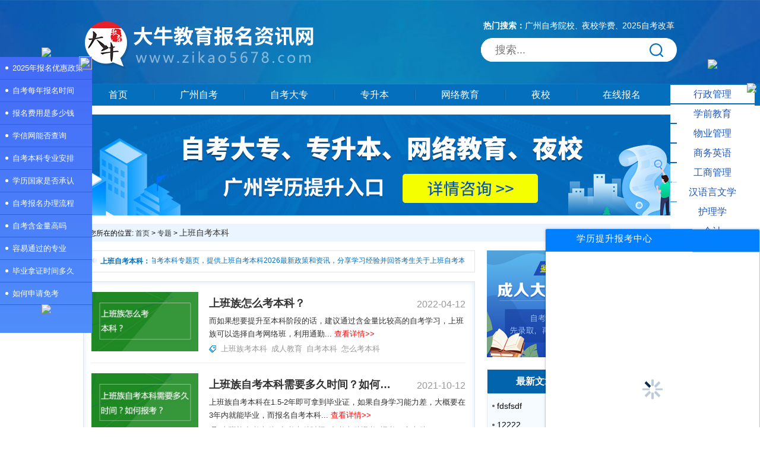

--- FILE ---
content_type: text/html; charset=utf-8
request_url: https://www.zikao5678.com/zhuanti/7547.html
body_size: 8282
content:
<!DOCTYPE HTML PUBLIC "-//W3C//DTD XHTML 1.0 Transitional//EN" "http://www.w3.org/TR/xhtml1/DTD/xhtml1-transitional.dtd">
<html xmlns="http://www.w3.org/1999/xhtml">
<head>
    <meta content="text/html; charset=utf-8" http-equiv="Content-Type" />
    <meta http-equiv="X-UA-Compatible" content="IE=edge,chrome=1" />
    <meta name="robots" content="noodp,noydir" />
    <meta http-equiv="Cache-Control" content="no-siteapp" />
    <meta http-equiv="Cache-Control" content="no-transform" />
    <title>上班自考本科_大牛教育专题</title>
    <meta name="keywords" content="上班自考本科,上班族自考本科" />
    <meta name="description" content="本频道是上班自考本科专题页，提供上班自考本科最新政策和资讯，分享学习经验并回答考生关于上班自考本科热门问题，还有更多上班自考本科相关信息供大家参考。" />
    <link href="/templates/main/css/zhuanti/zhuanti.css" type="text/css" rel="Stylesheet" />
    <meta name="applicable-device" content="pc" />
    <meta name="mobile-agent" content="format=html5; url=https://m.zikao5678.com/zhuanti/7547.html" />
    <script type="text/javascript" src="/templates/main/js/jquery.min.js"></script>
    
</head>
<body>
    <header>
    <div class="top">
        <div class="wrap">
            <div class="logo fl"><a href="https://www.zikao5678.com/"><img src="/templates/main/images/logo.png" alt="广州学历教育网" /></a></div>
            <div class="g-search fr">
                <b>热门搜索：</b><a href="https://www.zikao5678.com/search.html?t=z&keyword=广州自考院校" target="_blank" rel="nofollow">广州自考院校</a>、<a href="https://www.zikao5678.com/search.html?t=z&keyword=夜校学费" target="_blank" rel="nofollow">夜校学费</a>、<a href="https://www.zikao5678.com/jiaoyu/faqs/1991.html" target="_blank" rel="nofollow">2025自考改革</a>
                <form id="head-main-form" action="/search.html" method="get">
                    <input class="search-keyword" value="z" name="t" type="hidden">
                    <input class="search-keyword" id="keywords" name="keyword" placeholder="搜索..." type="text">
                    <input class="search-btn" id="searchSubmit" type="submit" value="" />
                </form>
            </div>
        </div>
    </div>
    <div class="top_nav">
        <div class="wrap">
            <ul class="fl">
                <li><a href="https://www.zikao5678.com/">首页</a></li>
                <li>
                    <a href="https://www.zikao5678.com/jiaoyu/" target="_blank">广州自考</a>
                    <div class="subnav">
                        <a target="_blank" href="https://www.zikao5678.com/jiaoyu/news/">广州自考资讯</a>
                        <a target="_blank" href="https://www.zikao5678.com/jiaoyu/zhuanye/">广州自考专业</a>
                        <a target="_blank" href="https://www.zikao5678.com/jiaoyu/school/">广州自考院校</a>
                        <a target="_blank" href="https://www.zikao5678.com/jiaoyu/faqs/">自考常见问题</a>
                    </div>
                </li>
                <li>
                    <a href="https://www.zikao5678.com/dazhuan/" target="_blank">自考大专</a>
                    <div class="subnav">
                        <a target="_blank" href="https://www.zikao5678.com/dazhuan/news/">自考大专资讯</a>
                        <a target="_blank" href="https://www.zikao5678.com/dazhuan/zhuanye/">自考大专专业</a>
                        <a target="_blank" href="https://www.zikao5678.com/dazhuan/school/">自考大专院校</a>
                        <a target="_blank" href="https://www.zikao5678.com/dazhuan/faqs/">大专常见问题</a>
                    </div>
                </li>
                <li>
                    <a href="https://www.zikao5678.com/zhuanben/" target="_blank">专升本</a>
                    <div class="subnav">
                        <a target="_blank" href="https://www.zikao5678.com/zhuanben/news/">专升本资讯</a>
                        <a target="_blank" href="https://www.zikao5678.com/zhuanben/zhuanye/">专升本专业</a>
                        <a target="_blank" href="https://www.zikao5678.com/zhuanben/school/">专升本院校</a>
                        <a target="_blank" href="https://www.zikao5678.com/zhuanben/faqs/">专升本常见问题</a>
                    </div>
                </li>
                <li>
                    <a href="https://www.zikao5678.com/wangluo/" target="_blank">网络教育</a>
                    <div class="subnav">
                        <a target="_blank" href="https://www.zikao5678.com/wangluo/news/">网络教育资讯</a>
                        <a target="_blank" href="https://www.zikao5678.com/wangluo/zhuanye/">网络教育专业</a>
                        <a target="_blank" href="https://www.zikao5678.com/wangluo/school/">网络教育院校</a>
                        <a target="_blank" href="https://www.zikao5678.com/wangluo/faqs/">网络教育常见问题</a>
                    </div>
                </li>
                <li>
                    <a href="https://www.zikao5678.com/yexiao/" target="_blank">夜校</a>
                    <div class="subnav">
                        <a target="_blank" href="https://www.zikao5678.com/yexiao/news/">夜校资讯</a>
                        <a target="_blank" href="https://www.zikao5678.com/yexiao/zhuanye/">夜校专业</a>
                        <a target="_blank" href="https://www.zikao5678.com/yexiao/school/">夜校院校</a>
                        <a target="_blank" href="https://www.zikao5678.com/yexiao/faqs/">夜校常见问题</a>
                    </div>
                </li>
                <li><a href="javascript:;" onclick="openKST('yemian')">在线报名</a></li>
            </ul>
        </div>
    </div>
</header>

    <div class="con_list">
        <div class="wrap">
            <div class="banner"><a href="javascript:;" onclick="openKST('yemian')"><img src="/templates/main/images/ba_s.jpg" alt="广州成人教育" /></a></div>
            <div class="navigation comWidth">
                您所在的位置: <a href="https://www.zikao5678.com/" target="_blank">首页</a>&nbsp;&gt;&nbsp;<a href="https://www.zikao5678.com/zhuanti/" target="_blank">专题</a>&nbsp;&gt;&nbsp;<a href="https://www.zikao5678.com/zhuanti/7547.html" target="_blank"><h1>上班自考本科</h1></a>
            </div>
            <div class="list_con">
                <div class="left_nav fr">
                    <a href="javascript:;" onclick="openKST('ad')">
                        <img class="adImg" src="/templates/main/images/zkwz-bn2.jpg" alt="广州自考" />
                    </a>
                    <div class="r_news_list">
                        <div class="tabnav">
                            <a class="on">最新文章</a>
                            <a>热门文章</a>
                        </div>
                        <div class="tabview">
                            <div class="list">
                                <ul>
                                    
                                    <li>
                                        <a href="https://www.zikao5678.com/jiaoyu/news/3937.html" title="fdsfsdf" target="_blank">
                                            <span>fdsfsdf</span><font>2025-11-26</font>
                                        </a>
                                    </li>
                                    <li>
                                        <a href="https://www.zikao5678.com/jiaoyu/news/3936.html" title="12222" target="_blank">
                                            <span>12222</span><font>2025-11-26</font>
                                        </a>
                                    </li>
                                    <li>
                                        <a href="https://www.zikao5678.com/zhuanben/zhuanye/3935.html" title="四十岁提升学历有用！关键要考哪种？这种最快最实用！" target="_blank">
                                            <span>四十岁提升学历有用！关键要考哪种？这种最快最实用！</span><font>2025-11-26</font>
                                        </a>
                                    </li>
                                    <li>
                                        <a href="https://www.zikao5678.com/zhuanben/zhuanye/3934.html" title="四十岁提升学历有用！关键要考哪种？这种最快最实用！" target="_blank">
                                            <span>四十岁提升学历有用！关键要考哪种？这种最快最实用！</span><font>2025-11-26</font>
                                        </a>
                                    </li>
                                    <li>
                                        <a href="https://www.zikao5678.com/yexiao/news/3932.html" title="夜大是什么文凭？证书被承认吗？" target="_blank">
                                            <span>夜大是什么文凭？证书被承认吗？</span><font>2023-10-11</font>
                                        </a>
                                    </li>
                                    <li>
                                        <a href="https://www.zikao5678.com/jiaoyu/news/3931.html" title="广州自考报名时间在什么时候？" target="_blank">
                                            <span>广州自考报名时间在什么时候？</span><font>2023-10-09</font>
                                        </a>
                                    </li>
                                    <li>
                                        <a href="https://www.zikao5678.com/zhuanben/news/3930.html" title="在校大专生怎么自考本科？难通过吗？" target="_blank">
                                            <span>在校大专生怎么自考本科？难通过吗？</span><font>2023-10-06</font>
                                        </a>
                                    </li>
                                    <li>
                                        <a href="https://www.zikao5678.com/yexiao/news/3929.html" title="夜校报名费用需要多少？怎么收费的？" target="_blank">
                                            <span>夜校报名费用需要多少？怎么收费的？</span><font>2023-10-04</font>
                                        </a>
                                    </li>
                                </ul>
                            </div>
                            <div class="list none">
                                <ul>
                                    
                                    <li>
                                        <a href="https://www.zikao5678.com/jiaoyu/faqs/2115.html" title="自考未毕业能写在简历上吗？" target="_blank">
                                            <span>自考未毕业能写在简历上吗？</span><font>2019-11-20</font>
                                        </a>
                                    </li>
                                    
                                    <li>
                                        <a href="https://www.zikao5678.com/zhuanben/news/2056.html" title="肇庆医专可以专升本吗？" target="_blank">
                                            <span>肇庆医专可以专升本吗？</span><font>2019-09-20</font>
                                        </a>
                                    </li>
                                    
                                    <li>
                                        <a href="https://www.zikao5678.com/dazhuan/news/1440.html" title="广州市幼儿师范学校是属于中专还是大专？" target="_blank">
                                            <span>广州市幼儿师范学校是属于中专还是大专？</span><font>2018-10-31</font>
                                        </a>
                                    </li>
                                    
                                    <li>
                                        <a href="https://www.zikao5678.com/dazhuan/news/1705.html" title="2019年成人自考大专什么时候可以开始报名？" target="_blank">
                                            <span>2019年成人自考大专什么时候可以开始报名？</span><font>2019-01-06</font>
                                        </a>
                                    </li>
                                    
                                    <li>
                                        <a href="https://www.zikao5678.com/zhuanben/news/2425.html" title="自考本科毕业论文多少分才及格？" target="_blank">
                                            <span>自考本科毕业论文多少分才及格？</span><font>2020-09-10</font>
                                        </a>
                                    </li>
                                    
                                    <li>
                                        <a href="https://www.zikao5678.com/jiaoyu/news/2538.html" title="自考平均分不到70可以申请自考学士学位吗？" target="_blank">
                                            <span>自考平均分不到70可以申请自考学士学位吗？</span><font>2020-10-16</font>
                                        </a>
                                    </li>
                                    
                                    <li>
                                        <a href="https://www.zikao5678.com/yexiao/news/1337.html" title="夜校的学费标准是多少钱" target="_blank">
                                            <span>夜校的学费标准是多少钱</span><font>2018-07-13</font>
                                        </a>
                                    </li>
                                    
                                    <li>
                                        <a href="https://www.zikao5678.com/jiaoyu/news/2470.html" title="没通过论文答辩可以再次参加吗？怎么做好自考答辩？" target="_blank">
                                            <span>没通过论文答辩可以再次参加吗？怎么做好自考答辩？</span><font>2020-09-19</font>
                                        </a>
                                    </li>
                                    
                                </ul>
                            </div>
                        </div>
                    </div>
                    <a href="javascript:;" onclick="openKST('ad')">
                        <img class="adImg" src="/templates/main/images/zkwz-bn1.png" alt="广州自考" />
                    </a>
                    <div class="r_news_list">
                        <div class="tabnav">
                            <a class="on">自考资讯</a>
                            <a>自考专业</a>
                        </div>
                        <div class="tabview">
                            <div class="list">
                                <ul>
                                    
                                    <li>
                                        <a href="https://www.zikao5678.com/jiaoyu/news/3937.html" title="fdsfsdf" target="_blank">
                                            <span>fdsfsdf</span><font>2025-11-26</font>
                                        </a>
                                    </li>
                                    <li>
                                        <a href="https://www.zikao5678.com/jiaoyu/news/3936.html" title="12222" target="_blank">
                                            <span>12222</span><font>2025-11-26</font>
                                        </a>
                                    </li>
                                    <li>
                                        <a href="https://www.zikao5678.com/yexiao/news/3932.html" title="夜大是什么文凭？证书被承认吗？" target="_blank">
                                            <span>夜大是什么文凭？证书被承认吗？</span><font>2023-10-11</font>
                                        </a>
                                    </li>
                                    <li>
                                        <a href="https://www.zikao5678.com/jiaoyu/news/3931.html" title="广州自考报名时间在什么时候？" target="_blank">
                                            <span>广州自考报名时间在什么时候？</span><font>2023-10-09</font>
                                        </a>
                                    </li>
                                    <li>
                                        <a href="https://www.zikao5678.com/zhuanben/news/3930.html" title="在校大专生怎么自考本科？难通过吗？" target="_blank">
                                            <span>在校大专生怎么自考本科？难通过吗？</span><font>2023-10-06</font>
                                        </a>
                                    </li>
                                    <li>
                                        <a href="https://www.zikao5678.com/yexiao/news/3929.html" title="夜校报名费用需要多少？怎么收费的？" target="_blank">
                                            <span>夜校报名费用需要多少？怎么收费的？</span><font>2023-10-04</font>
                                        </a>
                                    </li>
                                    <li>
                                        <a href="https://www.zikao5678.com/dazhuan/news/3928.html" title="自考和成考哪个认可度高？两者区别在哪？" target="_blank">
                                            <span>自考和成考哪个认可度高？两者区别在哪？</span><font>2023-10-02</font>
                                        </a>
                                    </li>
                                    <li>
                                        <a href="https://www.zikao5678.com/zhuanben/news/3925.html" title="自考本科要考几科？具体科目是什么？" target="_blank">
                                            <span>自考本科要考几科？具体科目是什么？</span><font>2023-09-25</font>
                                        </a>
                                    </li>
                                </ul>
                            </div>
                            <div class="list none">
                                <ul>
                                    
                                    <li>
                                        <a href="https://www.zikao5678.com/zhuanben/zhuanye/3935.html" title="四十岁提升学历有用！关键要考哪种？这种最快最实用！" target="_blank">
                                            <span>四十岁提升学历有用！关键要考哪种？这种最快最实用！</span><font>2025-11-26</font>
                                        </a>
                                    </li>
                                    <li>
                                        <a href="https://www.zikao5678.com/zhuanben/zhuanye/3934.html" title="四十岁提升学历有用！关键要考哪种？这种最快最实用！" target="_blank">
                                            <span>四十岁提升学历有用！关键要考哪种？这种最快最实用！</span><font>2025-11-26</font>
                                        </a>
                                    </li>
                                    <li>
                                        <a href="https://www.zikao5678.com/dazhuan/zhuanye/3927.html" title="行政管理自考需要考什么科目？" target="_blank">
                                            <span>行政管理自考需要考什么科目？</span><font>2023-09-29</font>
                                        </a>
                                    </li>
                                    <li>
                                        <a href="https://www.zikao5678.com/dazhuan/zhuanye/3919.html" title="自考专科最好考的专业是什么？怎么选？" target="_blank">
                                            <span>自考专科最好考的专业是什么？怎么选？</span><font>2023-09-11</font>
                                        </a>
                                    </li>
                                    <li>
                                        <a href="https://www.zikao5678.com/jiaoyu/zhuanye/3918.html" title="自考人力资源管理考试科目有哪些？难吗？" target="_blank">
                                            <span>自考人力资源管理考试科目有哪些？难吗？</span><font>2023-09-08</font>
                                        </a>
                                    </li>
                                    <li>
                                        <a href="https://www.zikao5678.com/zhuanben/zhuanye/3917.html" title="自考专升本有哪些专业？什么专业吃香？" target="_blank">
                                            <span>自考专升本有哪些专业？什么专业吃香？</span><font>2023-09-06</font>
                                        </a>
                                    </li>
                                    <li>
                                        <a href="https://www.zikao5678.com/zhuanben/zhuanye/3913.html" title="自考本科哪个专业最简单？有哪些选择？" target="_blank">
                                            <span>自考本科哪个专业最简单？有哪些选择？</span><font>2023-08-28</font>
                                        </a>
                                    </li>
                                    <li>
                                        <a href="https://www.zikao5678.com/zhuanben/zhuanye/3906.html" title="护理学自考本科考哪几门？有什么科目？" target="_blank">
                                            <span>护理学自考本科考哪几门？有什么科目？</span><font>2023-08-11</font>
                                        </a>
                                    </li>
                                </ul>
                            </div>
                        </div>
                    </div>
                    <div class="left_1 mt20 zhuantiList_l">
                        <h3>热门专题<a href="https://www.zikao5678.com/zhuanti/" target="_blank">更多>></a></h3>
                        <div class="zhuantiList">
                            <div class="ztCon" id="box">
                                <ul id="ul1">
                                    
                                    <li><a href="https://www.zikao5678.com/zhuanti/7175.html" target="_blank">夜校班报名</a></li>
                                    
                                    <li><a href="https://www.zikao5678.com/zhuanti/1785.html" target="_blank">学前教育成人大专考试</a></li>
                                    
                                    <li><a href="https://www.zikao5678.com/zhuanti/3445.html" target="_blank">自考考生学习方法</a></li>
                                    
                                    <li><a href="https://www.zikao5678.com/zhuanti/1292.html" target="_blank">函授本科考公务员</a></li>
                                    
                                    <li><a href="https://www.zikao5678.com/zhuanti/2405.html" target="_blank">网络教育本科毕业</a></li>
                                    
                                    <li><a href="https://www.zikao5678.com/zhuanti/5253.html" target="_blank">成人自考学费</a></li>
                                    
                                    <li><a href="https://www.zikao5678.com/zhuanti/4576.html" target="_blank">夜校毕业条件</a></li>
                                    
                                    <li><a href="https://www.zikao5678.com/zhuanti/2983.html" target="_blank">夜校报读条件</a></li>
                                    
                                    <li><a href="https://www.zikao5678.com/zhuanti/2277.html" target="_blank">网络教育文凭</a></li>
                                    
                                    <li><a href="https://www.zikao5678.com/zhuanti/4306.html" target="_blank">自学考试报考条件</a></li>
                                    
                                    <li><a href="https://www.zikao5678.com/zhuanti/6759.html" target="_blank">中专考大专</a></li>
                                    
                                    <li><a href="https://www.zikao5678.com/zhuanti/1337.html" target="_blank">成人中专升大专</a></li>
                                    
                                    <li><a href="https://www.zikao5678.com/zhuanti/4465.html" target="_blank">东莞自考费用</a></li>
                                    
                                    <li><a href="https://www.zikao5678.com/zhuanti/1902.html" target="_blank">自考建筑工程</a></li>
                                    
                                    <li><a href="https://www.zikao5678.com/zhuanti/5603.html" target="_blank">大学有夜校吗</a></li>
                                    
                                    <li><a href="https://www.zikao5678.com/zhuanti/7609.html" target="_blank">本科文凭用处</a></li>
                                    
                                    <li><a href="https://www.zikao5678.com/zhuanti/3650.html" target="_blank">自考行业</a></li>
                                    
                                    <li><a href="https://www.zikao5678.com/zhuanti/5589.html" target="_blank">广州夜校好不好</a></li>
                                    
                                    <li><a href="https://www.zikao5678.com/zhuanti/2365.html" target="_blank">广东外语外贸大学网络教育</a></li>
                                    
                                    <li><a href="https://www.zikao5678.com/zhuanti/2699.html" target="_blank">自考考试挂科</a></li>
                                    
                                </ul>
                                <ul id="ul2"></ul>
                            </div>
                        </div>
                    </div>
                </div>
                <div class="right_con">
                    <div class="swCon">
                        <span class="tit"><img src="/templates/main/images/zkwz-ztnr-icon.gif" alt="图标" />上班自考本科：</span>
                        <p><span class="sw">本频道是上班自考本科专题页，提供上班自考本科2026最新政策和资讯，分享学习经验并回答考生关于上班自考本科热门问题，还有更多上班自考本科相关信息供大家参考。</span></p>
                    </div>
                    <div class="right_li fl">
                        <ul>
                            
                            <li>
                                <div class="img fl"><a href="https://www.zikao5678.com/zhuanben/faqs/3691.html" target="_blank" title="上班族怎么考本科？"><img alt="上班族怎么考本科？" src="https://www.zikao5678.com/upload/202203/01/22C5C6B7E308732A64A85C3FBC4CAA09.jpg" /></a></div>
                                <div class="fr dets">
                                    <p class="titP"><a class="title" href="https://www.zikao5678.com/zhuanben/faqs/3691.html" target="_blank">上班族怎么考本科？</a><span class="time">2022-04-12</span></p>
                                    <p class="fr_des">
                                        而如果想要提升至本科阶段的话，建议通过含金量比较高的自考学习，上班族可以选择自考网络班，利用通勤...
                                        <a href="https://www.zikao5678.com/zhuanben/faqs/3691.html" target="_blank">查看详情&gt;&gt;</a>
                                    </p>
                                    <div class="date">
                                        <img src="/templates/main/images/bq_icon.png" alt="标签" />
                                        
                                        <a href="https://www.zikao5678.com/zhuanti/4845.html" target="_blank">上班族考本科</a>
                                        
                                        <a href="https://www.zikao5678.com/zhuanti/29.html" target="_blank">成人教育</a>
                                        
                                        <a href="https://www.zikao5678.com/zhuanti/1.html" target="_blank">自考本科</a>
                                        
                                        <a href="https://www.zikao5678.com/zhuanti/4923.html" target="_blank">怎么考本科</a>
                                        
                                    </div>
                                </div>
                            </li>
                            
                            <li>
                                <div class="img fl"><a href="https://www.zikao5678.com/zhuanben/news/3566.html" target="_blank" title="上班族自考本科需要多久时间？如何报考？"><img alt="上班族自考本科需要多久时间？如何报考？" src="https://www.zikao5678.com/upload/202110/06/DC9440D0974131A5889271434BB2F2BC.jpg" /></a></div>
                                <div class="fr dets">
                                    <p class="titP"><a class="title" href="https://www.zikao5678.com/zhuanben/news/3566.html" target="_blank">上班族自考本科需要多久时间？如何报考？</a><span class="time">2021-10-12</span></p>
                                    <p class="fr_des">
                                        上班族自考本科在1.5-2年即可拿到毕业证，如果自身学习能力差，大概要在3年内就能毕业，而报名自考本科...
                                        <a href="https://www.zikao5678.com/zhuanben/news/3566.html" target="_blank">查看详情&gt;&gt;</a>
                                    </p>
                                    <div class="date">
                                        <img src="/templates/main/images/bq_icon.png" alt="标签" />
                                        
                                        <a href="https://www.zikao5678.com/zhuanti/1062.html" target="_blank">上班族自考本科</a>
                                        
                                        <a href="https://www.zikao5678.com/zhuanti/3742.html" target="_blank">自考本科时间</a>
                                        
                                        <a href="https://www.zikao5678.com/zhuanti/691.html" target="_blank">自考本科报考</a>
                                        
                                        <a href="https://www.zikao5678.com/zhuanti/2247.html" target="_blank">报考一个本科</a>
                                        
                                    </div>
                                </div>
                            </li>
                            
                            <li>
                                <div class="img fl"><a href="https://www.zikao5678.com/zhuanben/faqs/3480.html" target="_blank" title="自考本科适合上班族报吗？"><img alt="自考本科适合上班族报吗？" src="https://www.zikao5678.com/upload/202106/30/35E2378E489FD1BA12107D39465CC8A3.jpg" /></a></div>
                                <div class="fr dets">
                                    <p class="titP"><a class="title" href="https://www.zikao5678.com/zhuanben/faqs/3480.html" target="_blank">自考本科适合上班族报吗？</a><span class="time">2021-07-07</span></p>
                                    <p class="fr_des">
                                        自考本科并没有职业、学历和年龄等方面的报考限制，考生可以自由安排学习时间和考试科目，所以十分适合...
                                        <a href="https://www.zikao5678.com/zhuanben/faqs/3480.html" target="_blank">查看详情&gt;&gt;</a>
                                    </p>
                                    <div class="date">
                                        <img src="/templates/main/images/bq_icon.png" alt="标签" />
                                        
                                        <a href="https://www.zikao5678.com/zhuanti/1.html" target="_blank">自考本科</a>
                                        
                                        <a href="https://www.zikao5678.com/zhuanti/688.html" target="_blank">上班族自考</a>
                                        
                                        <a href="https://www.zikao5678.com/zhuanti/3220.html" target="_blank">自考群体</a>
                                        
                                        <a href="https://www.zikao5678.com/zhuanti/3299.html" target="_blank">上班族自考报名</a>
                                        
                                    </div>
                                </div>
                            </li>
                            
                            <li>
                                <div class="img fl"><a href="https://www.zikao5678.com/zhuanben/faqs/3302.html" target="_blank" title="自考本科适合上班族一边工作一边学习吗？"><img alt="自考本科适合上班族一边工作一边学习吗？" src="https://www.zikao5678.com/upload/202103/09/202103091719529619.jpg" /></a></div>
                                <div class="fr dets">
                                    <p class="titP"><a class="title" href="https://www.zikao5678.com/zhuanben/faqs/3302.html" target="_blank">自考本科适合上班族一边工作一边学习吗？</a><span class="time">2021-04-15</span></p>
                                    <p class="fr_des">
                                        俗话说职场如战场，这句话说的一点儿也没有错。在职场竞争越来越激烈的当下，人们如果不能时时保持自己...
                                        <a href="https://www.zikao5678.com/zhuanben/faqs/3302.html" target="_blank">查看详情&gt;&gt;</a>
                                    </p>
                                    <div class="date">
                                        <img src="/templates/main/images/bq_icon.png" alt="标签" />
                                        
                                        <a href="https://www.zikao5678.com/zhuanti/1062.html" target="_blank">上班族自考本科</a>
                                        
                                        <a href="https://www.zikao5678.com/zhuanti/1063.html" target="_blank">自考本科学习</a>
                                        
                                        <a href="https://www.zikao5678.com/zhuanti/1.html" target="_blank">自考本科</a>
                                        
                                        <a href="https://www.zikao5678.com/zhuanti/344.html" target="_blank">自考找工作</a>
                                        
                                    </div>
                                </div>
                            </li>
                            
                            <li>
                                <div class="img fl"><a href="https://www.zikao5678.com/zhuanben/faqs/3123.html" target="_blank" title="上班族自考本科需不需要报班？"><img alt="上班族自考本科需不需要报班？" src="https://www.zikao5678.com/upload/202101/07/202101071351149324.jpg" /></a></div>
                                <div class="fr dets">
                                    <p class="titP"><a class="title" href="https://www.zikao5678.com/zhuanben/faqs/3123.html" target="_blank">上班族自考本科需不需要报班？</a><span class="time">2021-02-20</span></p>
                                    <p class="fr_des">
                                        不管考生是选择报自考本科辅导班还是自学，考生都需要从自己的实际情况出发，这样才更容易坚难到最后拿...
                                        <a href="https://www.zikao5678.com/zhuanben/faqs/3123.html" target="_blank">查看详情&gt;&gt;</a>
                                    </p>
                                    <div class="date">
                                        <img src="/templates/main/images/bq_icon.png" alt="标签" />
                                        
                                        <a href="https://www.zikao5678.com/zhuanti/688.html" target="_blank">上班族自考</a>
                                        
                                        <a href="https://www.zikao5678.com/zhuanti/1.html" target="_blank">自考本科</a>
                                        
                                        <a href="https://www.zikao5678.com/zhuanti/689.html" target="_blank">自考报班</a>
                                        
                                        <a href="https://www.zikao5678.com/zhuanti/3299.html" target="_blank">上班族自考报名</a>
                                        
                                    </div>
                                </div>
                            </li>
                            
                            <li>
                                <div class="img fl"><a href="https://www.zikao5678.com/jiaoyu/faqs/2604.html" target="_blank" title="广州自考本科哪些专业适合上班族报考？"><img alt="广州自考本科哪些专业适合上班族报考？" src="https://www.zikao5678.com/upload/202009/11/202009111335370878.jpg" /></a></div>
                                <div class="fr dets">
                                    <p class="titP"><a class="title" href="https://www.zikao5678.com/jiaoyu/faqs/2604.html" target="_blank">广州自考本科哪些专业适合上班族报考？</a><span class="time">2020-09-14</span></p>
                                    <p class="fr_des">
                                        自考本科专业没有哪个是最难的，也没有哪个是容易的，上班族只有选择适合自己，自己又感兴趣的自考本科...
                                        <a href="https://www.zikao5678.com/jiaoyu/faqs/2604.html" target="_blank">查看详情&gt;&gt;</a>
                                    </p>
                                    <div class="date">
                                        <img src="/templates/main/images/bq_icon.png" alt="标签" />
                                        
                                        <a href="https://www.zikao5678.com/zhuanti/681.html" target="_blank">广州自考本科</a>
                                        
                                        <a href="https://www.zikao5678.com/zhuanti/9.html" target="_blank">自考本科专业</a>
                                        
                                        <a href="https://www.zikao5678.com/zhuanti/688.html" target="_blank">上班族自考</a>
                                        
                                        <a href="https://www.zikao5678.com/zhuanti/3299.html" target="_blank">上班族自考报名</a>
                                        
                                    </div>
                                </div>
                            </li>
                            
                        </ul>
                        <div class="show_page"></div>
                    </div>
                    <div class="clear"></div>
                </div>
            </div>
            <div class="list_bot_img"><a href="javascript:;" onclick="openKST('ad')"><img src="/templates/main/images/list_ad.jpg" alt="广州成人教育" /></a></div>
        </div>
    </div>
    <footer>
    <div class="copyright">
            <p>Copyright &copy; 2009-2024 大牛教育报名资讯网 All Rights Reserved  <a target="_blank" href="https://beian.miit.gov.cn" rel="nofollow">粤ICP备18016435号</a></p>
			<ul>
			    <li>
					报名地址：（广州天河）五山华工国家大学科技园金华园区7楼（总部）
			    </li>
			</ul>
   			<ul>
	            <li><p>
	            <a href="https://www.zikao5678.com/" target="_blank">广州学历教育网</a>
	            <a href="https://www.zikao5678.com/dazhuan/" target="_blank">自考大专</a>
	            <a href="https://www.zikao5678.com/wangluo/" target="_blank">网络教育</a>
	            <a href="https://www.zikao5678.com/yexiao/" target="_blank">广州夜校</a>
	            <a href="https://www.zikao5678.com/zhuanben/" target="_blank">自考专升本</a>
	            <a href="https://www.zikao5678.com/jiaoyu/" target="_blank">广州自考报名</a>
	            <a href="https://www.zikao5678.com/yexiao/school/" target="_blank">夜校培训班</a>
	            <a href="https://www.zikao5678.com/jiaoyu/school/" target="_blank">广州自考院校</a>
	            <a href="https://www.zikao5678.com/wangluo/school/" target="_blank">网络教育报名</a>
	            <a href="https://www.zikao5678.com/zhuanben/school/" target="_blank">广州专升本</a>
	            <a href="https://www.zikao5678.com/wangluo/school/">网络教育学院</a>
	            <a href="#" onclick="window.open('https://www.daniujiaoyu.com/zk_baoming/?zikao5678.com')">网上报名</a></p>
               </li>
			</ul>
			<p>此站信息最终解释权属于广州天资教育科技有限公司</p>
			<p>声明：本站为广东自学考试民间交流网站，近期广东自学考试动态请各位考生以省教育考试院、各市自考办通知为准。</p>
        </div>
</footer>

<script>
    var _hmt = _hmt || [];
    (function () {
        var hm = document.createElement("script");
        hm.src = "https://hm.baidu.com/hm.js?2aba43597bd4b3088a2829051c9753e1";
        var s = document.getElementsByTagName("script")[0];
        s.parentNode.insertBefore(hm, s);
    })();
</script>
<script type="text/javascript" src="/templates/main/js/common.js"></script>
<script src="https://robotres.daniujiaoyu.com/js/res.js?bid=zkc1019&time=3000&formname=service"></script>
    <script type="text/javascript" src="/templates/main/js/zhuanti.js"></script>
    <script>
         (function () {
             var bp = document.createElement('script');
             bp.src = '//push.zhanzhang.baidu.com/push.js';
             var s = document.getElementsByTagName("script")[0];
             s.parentNode.insertBefore(bp, s);
         })();
     </script>
</body>

</html>

--- FILE ---
content_type: text/html
request_url: https://robotres.daniujiaoyu.com/res/chat/service.html?bid=zkc1019&formname=service&t=56975465
body_size: 1106
content:
<html>
<head>
    <meta name="viewport" content="width=device-width, initial-scale=1.0, minimum-scale=1.0, maximum-scale=1.0, user-scalable=no">
    <link href="../../lib/layui/v2.9.23/css/layui.css" rel="stylesheet" />
    <link href="service.css?v=1.10" rel="stylesheet" />
    <link href="/css/animate.min.css" rel="stylesheet" />
</head>
<body>
    <div style="display:none;">
        <audio id="audioPlayer">
            <source src="https://robotres.daniujiaoyu.com/sound/sound0.mp3" type="audio/mpeg">
            您的浏览器不支持 audio 元素。
        </audio>
    </div>
    <div class="container">
        <div class="content">

            <!--<div class="chat chat-row-center">
            <div class="system-message">吴老师老师 正在为您服务</div>
        </div>

        <div class="chat chat-row-left input-wait-service">
            <div class="headimg">
                <img src="https://robotres.oss-cn-guangzhou.aliyuncs.com/img/user.jpg" />
            </div>
            <div class="chat-show">
                <div class="username">我</div>
                <div class="message">
                    <i class="layui-icon layui-icon-edit"></i>正在输入中
                    <div class="typing"></div>
                </div>
            </div>
        </div>
        <div class="chat chat-row-left">
            <div class="headimg">
                <img src="https://robotres.oss-cn-guangzhou.aliyuncs.com/img/user.jpg" />
            </div>
            <div class="chat-show">
                <div class="username">吴老师 13:42:20</div>
                <div class="message">2025年教师资格证正春季报名倒计，可以留下您的【电话】+【报考层次】，稍后把最新报考政策，时间及详细流程发给您先了解。</div>
            </div>
        </div>

        <div class="chat chat-row-form">
            <input type="text" placeholder="请输入手机号码" class="layui-input" id="inp-tel">
            <button class="layui-btn layui-btn-sm layui-btn-normal" data-inpid="inp-tel" lay-on="sendForm">提 交</button>
        </div>

        <div class="chat chat-row-right input-wait-my">
            <div class="username">我</div>
            <div class="message"><i class="layui-icon layui-icon-loading layui-anim layui-anim-rotate layui-anim-loop"></i>正在发送中...</div>
        </div>
        <div class="chat-row-right">
            <div class="username">吴老师 13:42:20</div>
            <div class="message">2025年教师资格证正春季报名倒计，可以留下您的【电话】+【报考层次】，稍后把最新报考政策，时间及详细流程发给您先了解。</div>
        </div>-->
            <!--<div class="chat chat-row-left">
            <div class="headimg">
                <img src="https://robotres.oss-cn-guangzhou.aliyuncs.com/img/user.jpg" />
            </div>
            <div class="chat-show">
                <div class="username">吴老师 13:42:20</div>
                <div class="message">
                    <p class="red-text-ani">2025年教师资格证正春季报名倒计，可以留下您的<span class="red animated flash">【电话】+【报考层次】</span>，稍后把最新报考政策，时间及详细流程发给您先了解。</p>
                </div>
            </div>
        </div>-->


        </div>        
    </div>
    <script src="/lib/jquery/dist/jquery.min.js"></script>
    <script src="/lib/layui/v2.9.23/layui.js"></script>
    <script src="service.js?v=2.3"></script>
</body>
</html>

--- FILE ---
content_type: text/css
request_url: https://www.zikao5678.com/templates/main/css/zhuanti/zhuanti.css
body_size: 10207
content:
@charset "utf-8";

html {
	color: #000;
	background: #fff
}

blockquote,body,button,code,dd,div,dl,dt,form,h1,h2,h3,h4,h5,h6,input,li,ol,p,pre,td,textarea,th,ul {
	margin: 0;
	padding: 0;
	font-weight: 400
}

table {
	border-collapse: collapse;
	border-spacing: 0
}

img {
	border: 0
}

body {
	font: 12px/1.231 microsoft yahei,helvetica,clean,sans-serif;
	text-align: center
}

a {
	color: #323232;
	text-decoration: none;
	cursor: pointer
}

a:focus {
	outline: 0
}

a:hover {
	color: #ff9200
}

.clear {
	clear: both;
	height: 0;
	line-height: 0;
	font-size: 0
}

.fl {
	float: left
}

.fr {
	float: right
}

li {
	list-style: none
}

input {
	outline: 0
}

.mt10 {
	margin-top: 10
}

.mt20 {
	margin-top: 20px
}

.wrap {
	width: 1000px;
	margin: 0 auto
}

header {
	width: 100%
}

.top {
	width: 100%;
	height: 142px;
	background: url(../../images/top_bg.jpg) no-repeat center
}

.top_nav {
	width: 100%;
	height: 36px;
	line-height: 36px;
	background-color: #046fbd
}

.top_nav ul li {
	float: left;
	height: 36px;
	line-height: 36px;
	position: relative
}

.top_nav ul li:first-child a {
	border-left: 0
}

.top_nav ul li:last-child a {
	border-right: 0
}

.top_nav ul li.on,.top_nav ul li:hover {
	color: #008dce
}

.top_nav ul li>a {
	display: block;
	color: #fff;
	font-size: 16px;
	padding: 0 43px;
	height: 18px;
	line-height: 18px;
	border-left: 1px solid #207fc4;
	border-right: 1px solid #045c9d;
	margin-top: 9px
}

.top_nav ul li a:hover {
	text-decoration: none;
	color: #fffc00
}

#slider_controls ul li a,.content_con .dets_bot ul li,.content_con .menudiv ul li,.content_con .right_nav .con_l .fr ul li,.index_2 .fl .left_1 li,.index_2 ul li,.list_con .left_nav ul li {
	background-repeat: no-repeat
}

.g-search {
	margin: 35px 0 0 0;
	color: #fff
}

.g-search a,.g-search b {
	font-size: 14px;
	color: #fff
}

.g-search form {
	width: 330px;
	height: 40px;
	line-height: 40px;
	overflow: hidden;
	background: #fff;
	margin-top: 12px;
	border-radius: 20px
}

.g-search .search-keyword {
	float: left;
	width: 260px;
	height: 40px;
	line-height: 40px;
	border: none;
	font-size: 18px;
	color: #003f6e;
	text-indent: 24px
}

.g-search .search-keyword::placeholder {
	color: #767676
}

.g-search .search-btn {
	width: 65px;
	height: 40px;
	border: none;
	background: #fff url(../../images/icon_search.png) no-repeat center center;
	cursor: pointer
}

.index_1 .left_l {
	width: 246px
}

.index_1 .left_l,.index_1 .right_r {
	background: #f3fbff;
	border-radius: 5px;
	height: 300px
}

.index_1 h3 {
	font-size: 18px;
	color: #000;
	padding: 19px 0 13px 0;
	display: block;
	border-bottom: 1px solid #eee
}

.index_1 h3 span {
	display: inline-block;
	height: 18px;
	line-height: 18px;
	border-left: 3px solid #0067b9;
	padding-left: 10px;
	vertical-align: middle
}

.index_1 {
	margin-top: 19px;
	overflow: hidden;
	text-align: left;
	height: 300px
}

.index_1 .left_l h3 {
	border-bottom: 0;
	margin-left: 15px
}

.index_1 .left_l ul li {
	line-height: 30px;
	font-size: 14px;
	padding: 0 20px 0 14px;
	overflow: hidden;
	text-overflow: ellipsis;
	white-space: nowrap;
	width: 217px
}

.index_1 .left_l ul li:before {
	content: '\2022';
	color: #aaa;
	margin-right: 5px;
	font-size: 12px
}

.index_1 .left_l ul li span {
	display: none
}

.index_1 .left_l ul li a {
	color: #222
}

.index_1 .left_l ul li a:hover {
	color: #ef2d35
}

#slider {
	width: 449px;
	margin: 0 auto 0 16px;
	height: 300px;
	float: left;
	position: relative
}

div#slideshow {
	float: left;
	width: 100%;
	height: 300px;
	overflow: hidden
}

.slider-item {
	width: 100%!important;
	height: 300px;
	position: absolute;
	top: 0;
	left: 0;
	display: block;
	z-index: 4;
	opacity: 1;
	width: 662px
}

.slider_content_inner img {
	border: none
}

.controls-center {
	width: 480px;
	margin: 0 auto;
	position: absolute;
	bottom: 0
}

#slider_controls {
	float: right;
	padding: 5px 0 8px 0;
	position: relative;
	margin: 0;
	z-index: 9;
	width: 480px
}

#slider_controls ul {
	margin: 0 auto;
	padding: 2px 3px;
	width: 90px;
	height: 19px
}

#slider_controls ul li {
	margin: 0;
	padding: 0;
	list-style: none
}

#slider_controls ul li {
	float: left;
	display: block
}

#slider_controls ul li a {
	width: 18px;
	height: 18px;
	background-position: -23px -140px;
	display: block;
	float: left;
	padding: 0;
	margin: 2px!important;
	margin: 1px 1px;
	outline: 0
}

#slider_controls ul li a:focus {
	outline: 0
}

#slider_controls ul li a.activeSlide,#slider_controls ul li a:hover {
	background-position: 0 -140px
}

.index_1 .right_r {
	width: 275px
}

.index_1 .right_r h3 {
	width: 263px;
	margin: 0 auto
}

.index_1 .right_r .tdDiv {
	margin-top: 3px;
	padding-left: 1px
}

.index_1 .right_r .tdDiv ul {
	overflow: hidden
}

.index_1 .right_r .tdDiv ul li {
	float: left;
	width: 75px;
	height: 67px;
	background: #1993ec;
	border: 1px solid #1993ec;
	text-align: center;
	margin: 8px 7px 0
}

.index_1 .right_r .tdDiv ul li:hover {
	background-color: #fff
}

.index_1 .right_r .tdDiv ul li a {
	color: #fff;
	font-size: 14px;
	display: block
}

.index_1 .right_r .tdDiv ul li:hover a {
	color: #1993ec
}

.index_1 .right_r .tdDiv ul li i {
	display: inline-block;
	width: 22px;
	height: 22px;
	background: url(../../images/index_ico.png) no-repeat;
	margin-top: 13px
}

.index_1 .right_r .tdDiv ul li.li1 i {
	background-position: -293px 0
}

.index_1 .right_r .tdDiv ul li.li1 a:hover i {
	background-position: -271px 0
}

.index_1 .right_r .tdDiv ul li.li2 i {
	background-position: -119px 0
}

.index_1 .right_r .tdDiv ul li.li2 a:hover i {
	background-position: -99px 0
}

.index_1 .right_r .tdDiv ul li.li3 i {
	width: 20px;
	background-position: -19px 0
}

.index_1 .right_r .tdDiv ul li.li3 a:hover i {
	background-position: -79px 0
}

.index_1 .right_r .tdDiv ul li.li4 i {
	width: 23px;
	background-position: -476px 0
}

.index_1 .right_r .tdDiv ul li.li4 a:hover i {
	background-position: -338px 0
}

.index_1 .right_r .tdDiv ul li.li5 i {
	width: 20px;
	background-position: -59px 0
}

.index_1 .right_r .tdDiv ul li.li5 a:hover i {
	background-position: -39px 0
}

.index_1 .right_r .tdDiv ul li.li6 i {
	height: 21px;
	width: 23px;
	background-position: -430px 0
}

.index_1 .right_r .tdDiv ul li.li6 a:hover i {
	background-position: -407px 0
}

.index_1 .right_r .tdDiv ul li.li7 i {
	height: 23px;
	width: 23px;
	background-position: -453px 0
}

.index_1 .right_r .tdDiv ul li.li7 a:hover i {
	background-position: -361px 0
}

.index_1 .right_r .tdDiv ul li.li8 i {
	background-position: -161px 0
}

.index_1 .right_r .tdDiv ul li.li8 a:hover i {
	background-position: -139px 0
}

.index_1 .right_r .tdDiv ul li.li9 i {
	height: 21px;
	background-position: -249px 0
}

.index_1 .right_r .tdDiv ul li.li9 a:hover i {
	background-position: -183px 0
}

.index_1 .right_r .tdDiv ul li.on {
	background: #ff5151
}

.index_1 .right_r .tdDiv ul li font {
	display: inline-block;
	margin-top: 6px
}

.index_2,.index_4 {
	margin-top: 40px;
	overflow: hidden
}

.index_2 .d_title,.index_3 .d_title,.index_4 .d_title,.school_box .d_title,.zhuanye_box .d_title {
	font-size: 16px;
	padding-left: 12px;
	border-bottom: 1px solid #d2d2d2;
	padding-bottom: 10px;
	margin-bottom: 19px;
	text-align: left;
	display: block
}

.index_2 h2,.index_3 h2,.index_4 h2,.school_box h2,.zhuanye_box h2 {
	display: inline;
	font-weight: 400;
	font-size: 16px
}

.index_2 .fl {
	border-right: 1px solid #d2d2d2;
	padding-right: 20px;
	width: 480px;
	text-align: center
}

.index_2 ul {
	text-align: left;
	overflow: hidden;
	padding-left: 15px;
	margin-top: 5px;
	height: 265px
}

.index_2 ul li {
	line-height: 40px;
	background-position: 0 -62px;
	padding-left: 10px
}

.index_2 ul li a {
	font-size: 18px;
	color: #323232
}

.index_2 ul li a:hover {
	color: #ff9200
}

.index_2 .fl .left_1 ul {
	adding-left: 15px
}

.index_2 .fl .left_1 li {
	float: left;
	background-position: 0 13px;
	width: 212px;
	padding-left: 20px
}

.index_2 .fl .left_1 li a {
	font-size: 18px
}

.index_2 .fr {
	width: 480px;
	text-align: center
}

.index_3 {
	margin-top: 30px;
	overflow: hidden;
	text-align: center
}

.index_3 .fl {
	width: 800px
}

.index_3 .img {
	float: right
}

.index_3 .left_1,.index_3 .left_2 {
	width: 360px;
	margin-right: 40px
}

.index_3 .left_1 ul,.index_3 .left_2 ul,.index_4 .left_1 ul,.index_4 .left_2 ul {
	margin-top: 5px
}

.index_3 .left_1 ul li,.index_3 .left_2 ul li,.index_4 .left_1 ul li,.index_4 .left_2 ul li {
	line-height: 38px;
	text-align: left;
	margin-left: 10px
}

.index_3 .left_1 ul li a,.index_3 .left_2 ul li a,.index_4 .left_1 ul li a,.index_4 .left_2 ul li a {
	font-size: 16px;
	color: #323232
}

.index_3 .left_1 ul li a:hover,.index_3 .left_2 ul li a:hover,.index_4 .left_1 ul li a:hover,.index_4 .left_2 ul li a:hover {
	color: #ff9200
}

.index_3 .left_1 ul li a.cate,.index_3 .left_2 ul li a.cate,.index_4 .left_1 ul li a.cate,.index_4 .left_2 ul li a.cate {
	color: #959595
}

.index_4 .left_1,.index_4 .left_2 {
	width: 360px;
	margin-left: 40px
}

.index_5 {
	margin-top: 50px;
	border-radius: 5px
}

.index_5 h3 {
	font-size: 22px;
	color: #fff;
	padding-left: 15px;
	height: 45px;
	line-height: 45px;
	background: #004072;
	border-top-left-radius: 5px;
	border-top-right-radius: 5px;
	display: block
}

.index_5 .form {
	background: #e0e0e0;
	border-bottom-left-radius: 5px;
	border-bottom-right-radius: 5px;
	overflow: hidden;
	padding: 20px
}

.index_5 .form form {
	overflow: hidden
}

.index_5 .form .top {
	background: #fff
}

.index_5 .form .top .top_h {
	border-bottom: 1px dashed #c3c3c3;
	overflow: hidden;
	padding: 8px 20px
}

.index_5 .form .top .top_b {
	overflow: hidden;
	padding: 8px 20px
}

.index_5 .form .bot {
	background: #fff;
	margin-top: 20px
}

.index_5 .form ul {
	overflow: hidden
}

.index_5 .form ul li {
	float: left;
	line-height: 30px;
	width: 285px;
	margin-right: 50px
}

.index_5 .form label {
	font-size: 20px;
	color: #000
}

.index_5 .form label span {
	width: 40px;
	display: inline-block
}

.index_5 .form input {
	height: 25px;
	line-height: 25px;
	width: 175px;
	padding-left: 5px;
	border: 1px solid #000;
	font-size: 18px
}

.index_5 .form #submit {
	width: 80px;
	height: 32px;
	background: url(../../images/Submit-button.png) no-repeat;
	border: none;
	float: right;
	margin-top: 12px
}

.index_5 .form .bot #usercontent {
	width: 940px;
	border: none;
	height: 50px;
	padding: 10px;
	font-size: 20px;
	color: #003965
}

.msg,footer .msg {
	width: 100%;
	background: #3762a2;
	line-height: 30px;
	color: #fff;
	text-align: center;
	font-size: 14px;
	margin-top: 58px
}

.copyright {
	text-align: center;
	background-color: #2a2a32;
	font-size: 12px;
	color: #fff;
	line-height: 40px;
	margin: 25px auto 0;
	padding: 40px 0 80px
}

.copyright p a {
	font-size: 12px;
	color: #fff;
	margin: 0 3px
}

.banner {
	height: 170px;
	margin-top: 15px
}

.banner a {
	position: relative;
	display: block;
	width: 100%
}

.banner a img {
	position: absolute;
	left: 0
}

.list_con {
	margin-top: 15px;
	overflow: hidden
}

.list_con .left_nav {
	width: 320px;
	text-align: left
}

.list_con .left_nav .adImg {
	display: block;
	margin-bottom: 20px
}

.list_con .left_nav h3,.right_nav h3 {
	font-size: 20px;
	padding: 0 16px 0 22px;
	display: block;
	height: 45px;
	line-height: 45px;
	color: #fff;
	font-weight: 700;
	background: url(../../images/title_bg2.jpg) no-repeat
}

.list_con .left_nav h3 a,.right_nav h3 a {
	font-size: 16px;
	font-weight: 400;
	color: #fff;
	float: right
}

.list_con .left_nav ul,.right_nav ul {
	padding: 5px 7px 8px 8px;
	background: #f6fbff
}

.list_con .left_nav ul li,.right_nav ul li {
	padding-left: 10px;
	line-height: 37px;
	font-size: 14px;
	color: #323232;
	background: url(../../images/d-ico.png) no-repeat left center
}

.list_con .left_nav .left_1,.list_con .left_nav .left_3 {
	margin-bottom: 20px
}

.list_con .left_nav li:last-child,.right_nav ul li:last-child {
	border: none
}

.left_nav li a,.right_nav ul li a {
	width: 208px;
	line-height: 14px;
	vertical-align: middle;
	white-space: nowrap;
	display: inline-block;
	overflow: hidden;
	text-overflow: ellipsis;
	margin-top: -2px
}

.right_nav ul li span {
	float: right;
	font-size: 12px;
	color: #999
}

.list_con .left_nav ul li span {
	float: right;
	color: #7b7b7b
}

.list_con .right_li {
	width: 658px;
	border: solid 1px #e5e5e5;
	text-align: left;
	box-shadow: 0 0 10px rgba(4,111,189,.16) inset
}

.list_con .right_li ul li {
	overflow: hidden;
	padding: 17px 0 15px;
	border-bottom: 1px solid #eee;
	width: 630px;
	margin-left: 13px
}

.list_con .right_li ul li .img img {
	width: 180px;
	height: 100px
}

.list_con .right_li ul li .dets {
	width: 432px
}

.list_con .right_li ul li a.title {
	font-size: 18px;
	line-height: 30px;
	font-weight: 700
}

.list_con .right_li ul li a.title:hover {
	color: #ff0808
}

.list_con .right_li ul li p {
	font-size: 13px;
	color: #323232;
	line-height: 22px;
	margin-top: 4px
}

.list_con .right_li ul li p a img {
	vertical-align: middle
}

.list_con .right_li ul li .date {
	font-size: 13px;
	margin-top: 6px;
	display: inline-block;
	overflow: hidden;
	white-space: nowrap;
}

.list_con .right_li ul li .date img {
	display: inline-block;
	vertical-align: middle;
	margin-right: 4px
}

.list_con .right_li ul li .date span {
	color: #828282
}

.list_con .right_li ul li .date a {
	display: inline-block;
	color: #999;
	margin-right: 3px
}

.list_con .right_li .titP a {
	display: inline-block;
	max-width: 306px;
	overflow: hidden;
	text-overflow: ellipsis;
	white-space: nowrap
}

.list_con .right_li .titP span {
	float: right;
	font-size: 16px;
	margin-top: 6px;
	color: #999
}

.fr_des a {
	color: #ff0808
}

.list_bot {
	margin-top: 20px;
	overflow: hidden;
	border: 1px solid #c5e7ff
}

.list_bot .menu {
	width: 100%
}

.list_bot .menu ul {
	overflow: hidden;
	background: #f0f7fb
}

.list_bot .menu li {
	float: left;
	line-height: 30px;
	color: #046fbd;
	width: 248px;
	font-weight: 700;
	border-right: 1px solid #c5e7ff
}

.list_bot .menu li a h2 {
	color: #046fbd;
	font-size: 16px
}

.list_bot .menu li#one4 {
	border-right: none;
	width: 251px
}

.list_bot .menu li:hover a h2 {
	color: #ff9200
}

.list_bot .menu li.off a h2 {
	color: #fff;
	background: #046fbd
}

.list_bot .menu2 li {
	padding: 0 17px
}

.navigation {
	height: 30px;
	text-indent: 10px;
	font-size: 12px;
	line-height: 30px;
	background: #eaf5ff;
	text-align: left;
	margin-top: 14px
}

.navigation em {
	font-style: normal
}

.navigation a:hover {
	text-decoration: underline
}

.navigation h1,.navigation h2 {
	display: inline;
	font-size: 14px;
	font-weight: 400
}

.content_con .detts {
	overflow: hidden;
	margin-top: 25px;
	position: relative
}

.content_con .detts .conleft {
	width: 655px
}

.content_con .detts .con {
	width: 620px;
	padding: 0 17px 20px
}

.content_con .detts .right_nav {
	width: 330px;
	text-align: left
}

.content_con .detts .con h1 {
	font-size: 25px;
	color: #333;
	text-align: center;
	font-family: 'microsoft yahei';
	line-height: 160%;
	padding-bottom: 10px
}

.xwxq-bt-three {
	margin-top: 20px;
	text-align: left
}

.xwxq-bt-three p {
	font-size: 16px;
	color: #323232;
	line-height: 36px;
	margin-bottom: 10px;
	text-indent: 2em
}

.xwxq-bt-three img {
	max-width: 625px
}

.xwxq-bt-three table {
	max-width: 625px
}

.xwxq-bt-three table td {
	line-height: 25px;
	border: 1px solid #ccc;
	padding: 3px
}

.xwxq-bt-three table td p {
	text-indent: 0;
	margin: 0
}

.xwxq-bt-two {
	height: 29px;
	text-align: center
}

.xwxq-bt-two a {
	color: #999
}

.xwxq-bt-two a:hover {
	color: #f60
}

.xwxq-time-a {
	color: #999;
	font-size: 12px;
	margin-right: 10px
}

.content_con .right_nav .con_l {
	overflow: hidden
}

.content_con .right_nav .con_l .fl {
	width: 150px;
	margin-left: 3px
}

.content_con .right_nav .con_l .fl img {
	margin-top: 20px;
	margin-bottom: 5px
}

.content_con .right_nav .con_l .fr {
	margin-top: 5px;
	width: 170px
}

.content_con .right_nav .con_l .fr ul li {
	background-position: 0 14px;
	padding-left: 20px;
	line-height: 41px;
	font-size: 15px
}

.content_con .menu {
	border-bottom: 1px solid #b2b2b2
}

.content_con .menu ul {
	overflow: hidden;
	height: 50px
}

.content_con .menu li {
	float: left;
	font-size: 22px;
	line-height: 50px;
	color: #0063ac;
	padding: 0 20px
}

.content_con .menu li:hover {
	color: #f60
}

.content_con .menu li.off {
	color: #000
}

.content_con .menudiv ul {
	padding: 10px 10px 0 20px
}

.content_con .menudiv ul li {
	background-position: 0 -61px;
	padding-left: 10px;
	line-height: 38px;
	font-size: 17px
}

.content_con .right_nav .right_2 {
	margin-top: 10px
}

.content_con .dets_bot {
	text-align: left
}

.content_con .dets_bot h3 {
	font-size: 24px;
	padding: 0 20px;
	border-bottom: 1px solid #d2d2d2;
	line-height: 50px;
	display: block
}

.content_con .dets_bot h3 a {
	margin-top: 20px
}

.content_con .dets_bot ul {
	overflow: hidden;
	padding-top: 10px
}

.content_con .dets_bot ul li {
	float: left;
	background-position: 0 -65px;
	padding-left: 10px;
	line-height: 32px;
	font-size: 14px;
	width: 295px;
	margin-left: 25px
}

.content_con .dets_bot ul li a {
	color: #046fbd;
	width: 277px;
	line-height: 14px;
	white-space: nowrap;
	display: inline-block;
	overflow: hidden;
	text-overflow: ellipsis
}

.content_con .dets_bot ul li span {
	display: none
}

.content_con .con_bot {
	margin-top: 45px
}

.linkfrom {
	margin-top: 25px;
	text-align: left
}

.linkfromt {
	font-size: 20px;
	height: 48px;
	line-height: 48px;
	background: url(../../images/title_bg_02.jpg) no-repeat
}

.linkfromt i {
	display: inline-block;
	background: url(../../images/index_ico.png) no-repeat;
	height: 19px;
	width: 19px;
	background-position: 0 0;
	vertical-align: middle;
	margin: -2px 8px 0 16px
}

.linkfrom ul {
	padding: 0 20px 15px;
	overflow: hidden;
	border: 1px solid #e3e3e3;
	border-top: none
}

.linkfrom li {
	margin-right: 35px;
	float: left;
	font-size: 14px
}

.linkfrom li a {
	display: inline-block;
	margin-top: 15px
}

.show_page {
	margin: 15px 0 0;
	padding: 10px 0;
	text-align: center
}

.show_page a,.show_page span {
	padding: 6px 11px;
	border: 1px solid #dcdcdc;
	border-radius: 5px;
	margin-right: 10px;
	font-size: 14px;
	display: inline-block;
	margin-bottom: 10px
}

.show_page a.current,.show_page span.current {
	background: #046fbd;
	border-color: #046fbd;
	color: #fff
}

.show_page a:hover {
	color: #046fbd
}

.search_con {
	margin-top: 40px;
	text-align: left
}

.search_con ul {
	overflow: hidden
}

.search_con ul li {
	overflow: hidden;
	margin-bottom: 30px
}

.search_con ul li .img img {
	width: 200px;
	height: 118px
}

.search_con ul li .dets {
	width: 775px
}

.search_con ul li a.title {
	font-size: 20px;
	line-height: 30px
}

.search_con ul li p {
	font-size: 13px;
	color: #323232;
	line-height: 22px
}

.search_con ul li p a {
	font-size: 14px;
	float: right;
	color: red
}

.search_con ul li p a img {
	vertical-align: middle
}

.msg_list {
	margin-top: 20px;
	background: #fff
}

.msg_list h3 {
	background: 0 0;
	color: #000;
	border-bottom: 1px dashed #dedede
}

.msg_list .list ul {
	overflow: hidden;
	padding: 20px
}

.msg_list .list ul li {
	float: left;
	font-size: 16px;
	margin-right: 20px;
	width: auto
}

.fixed {
	position: fixed;
	top: 0;
	margin-left: 670px
}

.fixed2 {
	position: absolute;
	right: 0;
	bottom: 0
}

.share1 {
	margin: 25px 0;
	overflow: inherit
}

.share1 .left {
	float: left;
	font-size: 16px;
	line-height: 36px
}

.share1 .zixun_btn {
	float: right;
	margin-top: -5px
}

.share1 .zixun_btn a {
	color: #fff;
	border: 1px solid #e61717;
	font-size: 16px;
	background: #ee6a51;
	FILTER: progid:DXImageTransform.Microsoft.Gradient(gradientType=0,startColorStr=#f57149,endColorStr=#cf0628);
	background: -ms-linear-gradient(top,#f57149,#cf0628);
	background: -moz-linear-gradient(top,#f57149,#cf0628);
	background: -webkit-gradient(linear,0 0,0 100%,from(#f57149),to(#cf0628));
	background: -webkit-gradient(linear,0 0,0 100%,from(#f57149),to(#cf0628));
	background: -webkit-linear-gradient(top,#f57149,#cf0628);
	background: -o-linear-gradient(top,#f57149,#cf0628);
	font-size: 16px;
	padding: 5px 15px;
	border-radius: 5px;
	-webkit-border-radius: 5px;
	-moz-border-radius: 5px
}

.share1 .zixun_btn a:hover {
	color: #fff
}

.copyright ul.address {
	width: 910px;
	margin: 0 125px;
	overflow: hidden
}

.copyright ul.address li {
	width: 50%;
	font-size: 12px;
	text-align: left;
	float: left;
	list-style: none;
	line-height: 24px;
	margin: 0
}

.review {
	border: 1px solid #ffefc3;
	background: #fffbf1;
	text-align: justify;
	padding: 10px 20px;
	line-height: 24px;
	font-size: 14px;
	margin-top: 20px
}

.school_box {
	margin-top: 10px
}

.school_box .d_title {
	background: #046fbd;
	border: none;
	color: #fff;
	line-height: 30px;
	padding-bottom: 0;
	margin-bottom: 0
}

.d_title a.more {
	font-size: 12px;
	font-weight: 400;
	color: #fff;
	float: right;
	margin-right: 10px
}

.school_box ul.list {
	overflow: hidden
}

.school_box ul.list li {
	padding: 10px 0 12px;
	float: left;
	width: 212px;
	margin: 10px 18px 0;
	border: solid 1px #e7e7e7;
	border: solid 1px #e7e7e7
}

.school_box ul.list li img {
	width: 192px;
	height: 116px
}

.school_box ul.list li span.title {
	font-size: 14px;
	color: #323232;
	display: block;
	margin: 15px 0 0
}

.school_box ul.list li a.zj {
	text-decoration: underline;
	color: #ef5350;
	font-size: 12px;
	margin-right: 20px
}

.school_box ul.list li a.bm {
	display: inline-block;
	width: 80px;
	height: 24px;
	line-height: 24px;
	font-size: 12px;
	color: #fff;
	-moz-border-radius: 5px;
	-webkit-border-radius: 5px;
	border-radius: 5px;
	background: -webkit-linear-gradient(#fe7472,#ec4d4a);
	background: -o-linear-gradient(#fe7472,#ec4d4a);
	background: -moz-linear-gradient(#fe7472,#ec4d4a);
	background: linear-gradient(#fe7472,#ec4d4a);
	behavior: url(PIE.htc)
}

.zhuanye_box {
	margin-top: 30px;
	border: solid 1px #e5e5e5;
	border-radius: 2px;
	text-align: left
}

.zhuanye_box .zy_title {
	height: 58px;
	line-height: 58px;
	width: 976px;
	margin: auto;
	border-bottom: 1px solid #eee
}

.zhuanye_box .zy_title .tit {
	font-size: 20px;
	font-weight: 700;
	float: left
}

.zhuanye_box .zy_title i {
	display: inline-block;
	background: url(../../images/index_ico.png) no-repeat;
	height: 24px;
	width: 23px;
	background-position: -315px 0;
	vertical-align: middle;
	margin: -2px 9px 0 0
}

.zhuanye_box .zy_title .tabnav {
	float: left;
	height: 42px;
	text-align: center;
	margin: 10px 0 0 40px
}

.zhuanye_box .zy_title .tabnav a {
	display: block;
	float: left;
	width: 136px;
	margin-left: 6px
}

.zhuanye_box .zy_title .tabnav a.on {
	height: 48px;
	border-bottom: 1px solid #046fbd
}

.zhuanye_box .zy_title .tabnav a:first-child {
	margin-left: 0
}

.zhuanye_box .zy_title .tabnav a span {
	display: block;
	background-color: #eee;
	height: 43px;
	line-height: 43px;
	color: #333;
	font-size: 20px
}

.zhuanye_box .zy_title .tabnav a.on span {
	background-color: #046fbd;
	color: #fff
}

.zhuanye_box .zy_title .more {
	float: right;
	font-size: 16px;
	color: #5f5f5f;
	margin-right: 11px
}

.list_bot .menudiv ul,.zhuanye_box ul {
	overflow: hidden;
	width: 100%;
	padding: 10px 0
}

.list_bot .menudiv ul li,.zhuanye_box ul li {
	float: left;
	width: 50%;
	padding: 11px 0;
	text-align: left
}

.zhuanye_box ul li:hover {
	background-color: #fafafa
}

.list_bot .menudiv ul li img,.zhuanye_box ul li img {
	width: 175px;
	height: 100px;
	margin: 0 12px 0 15px;
	float: left
}

.list_bot .menudiv ul li span.title,.zhuanye_box ul li span.title {
	display: block;
	font-size: 18px;
	color: #000;
	margin: 2px 0 7px;
	overflow: hidden;
	text-overflow: ellipsis;
	white-space: nowrap;
	width: 250px
}

.list_bot .menudiv ul li span.title {
	font-size: 14px;
	width: 277px;
	line-height: 12px;
	white-space: nowrap;
	overflow: hidden;
	text-overflow: ellipsis
}

.list_bot .menudiv ul li span.time,.zhuanye_box ul li span.time {
	font-size: 12px;
	color: #727272;
	margin-top: 10px;
	display: inline-block
}

.list_bot .menudiv ul li p,.zhuanye_box ul li p {
	font-size: 12px;
	color: #727272;
	margin-top: 5px;
	line-height: 22px
}

.list_bot .menudiv ul li a,.zhuanye_box ul li a {
	text-decoration: none
}

.list_bot .menudiv {
	padding: 0 10px 20px
}

.list_bot .menudiv ul li img {
	width: 154px;
	height: 88px
}

.faqs_box {
	padding-top: 10px;
	background: #f5f5f5
}

.faqs_box h3 {
	background: #046fbd;
	border: none;
	color: #fff;
	line-height: 30px;
	padding-bottom: 0;
	margin-bottom: 0;
	text-align: left;
	padding-left: 12px
}

.faqs_box .b_box {
	overflow: hidden;
	background: #fff;
	width: 980px;
	margin: auto;
	padding-bottom: 10px
}

.faqs_box .item {
	float: left;
	width: 480px;
	text-align: left
}

.faqs_box .d_title {
	height: 38px;
	font-weight: 700;
	border-bottom: 1px solid #eee;
	width: 452px;
	margin: auto
}

.faqs_box .d_title span {
	display: inline-block;
	font-size: 16px;
	color: #046fbd;
	border-left: 4px solid #046fbd;
	padding-left: 6px;
	margin-top: 9px;
	vertical-align: middle
}

.faqs_box .d_title a {
	float: right;
	color: #666;
	font-weight: 400;
	font-size: 12px;
	margin-top: 12px
}

.faqs_box .item ul {
	width: 452px;
	margin: 5px auto 0
}

.faqs_box .item ul li {
	background: url(../../images/d-ico.png) no-repeat left center;
	padding: 4px 0 5px 13px;
	font-size: 14px
}

.faqs_box .item ul li:last-child {
	border: none
}

.faqs_box .item ul li a {
	color: #323232
}

.faqs_box .item ul li span {
	float: right;
	color: #999
}

.faqs_box .item.item2,.faqs_box .item.item4 {
	margin-left: 18px
}

.list_bot_img {
	margin-top: 30px
}

.fre {
	margin-top: 30px
}

.fre ul {
	overflow: hidden
}

.fre ul li {
	font-size: 16px;
	line-height: 30px;
	float: left;
	width: 48%;
	margin-left: 4%;
	white-space: nowrap;
	overflow: hidden;
	text-overflow: ellipsis
}

.fre ul li:first-child {
	margin-left: 0
}

.fre ul li h2 {
	font-size: 16px;
	display: inline;
	font-weight: 400
}

.top .logo {
	margin: 36px 0 0 3px
}

.zx_box {
	margin-top: 10px
}

.faqs_box .b_box .menu {
	padding: 10px 50px
}

.faqs_box .b_box .menu ul {
	overflow: hidden
}

.faqs_box .b_box .menu ul li {
	float: left;
	width: 20%;
	text-align: center
}

.faqs_box .b_box .menu ul li h2 {
	display: inline-block;
	padding: 5px
}

.faqs_box .b_box .menu ul li.off a h2 {
	color: #fff;
	background: #046fbd
}

.faqs_box .b_box .item.big {
	width: 100%
}

.faqs_box .b_box .item.big ul {
	overflow: hidden;
	width: 97%
}

.faqs_box .b_box .item.big ul li {
	float: left;
	width: 437px;
	margin-right: 50px
}

.faqs_box .b_box .item.big ul li:nth-child(2n+2) {
	margin: 0
}

.top_nav ul li .subnav {
	display: none;
	position: absolute;
	left: 0;
	top: 36px;
	width: 100%;
	background: #fff;
	border: 1px solid #efefef;
	border-left: 0;
	border-top: 0;
	z-index: 999
}

.top_nav ul li .subnav a {
	display: block;
	float: left;
	width: 100%;
	border-left: 1px solid #efefef;
	height: 44px;
	line-height: 44px;
	border-top: 1px solid #efefef;
	font-size: 14px;
	color: #333
}

.top_nav ul li .subnav a:hover {
	color: #1a7ece
}

.top_nav ul li:hover .subnav {
	display: block
}

.ad_fix {
	margin: auto;
	position: fixed;
	width: 100%;
	top: 0;
	z-index: 777
}

.none {
	display: none
}

.news_box {
	overflow: hidden;
	margin-top: 28px;
	text-align: left
}

.news_box .list_div {
	width: 246px;
	float: left;
	height: 367px;
	margin-left: 15px
}

.news_box .list_div.l {
	margin-left: 0
}

.news_box .list_div .title {
	height: 46px;
	background: url(../../images/title_bg.jpg) no-repeat;
	line-height: 46px;
	font-size: 20px;
	font-weight: 700;
	color: #fff
}

.news_box .list_div .title i {
	display: inline-block;
	height: 22px;
	width: 22px;
	background: url(../../images/index_ico.png) no-repeat;
	vertical-align: middle;
	margin: -2px 7px 0 14px
}

.news_box .list_div .title.ti1 i {
	height: 23px;
	width: 24px;
	background-position: -522px 0
}

.news_box .list_div .title.ti2 i {
	background-position: -227px 0
}

.news_box .list_div .title.ti3 i {
	height: 23px;
	width: 23px;
	background-position: -384px 0
}

.news_box .list_div .title.ti4 i {
	background-position: -205px 0
}

.news_box .list_div .list {
	border: solid 1px #e5e5e5;
	border-top: 0;
	height: 319px
}

.news_box .list_div .list ul {
	padding-top: 10px
}

.news_box .list_div .list ul li {
	font-size: 14px;
	line-height: 32px;
	padding: 0 18px 0 12px;
	white-space: nowrap;
	overflow: hidden;
	text-overflow: ellipsis
}

.news_box .list_div .list ul li:before {
	content: '\2022';
	color: #aaa;
	margin-right: 5px;
	font-size: 12px
}

.news_box .list_div .list ul li a {
	color: #222
}

.news_box .list_div .list ul li a:hover {
	color: #ef2d35
}

.news_box .list .btn {
	text-align: center
}

.news_box .list .btn a {
	display: inline-block;
	width: 216px;
	height: 30px;
	line-height: 30px;
	background-color: #ebebeb;
	color: #6e6e6e;
	border-radius: 4px;
	font-size: 14px;
	margin-top: 10px
}

.news_box .list .btn a:hover {
	background-color: #1993ec;
	color: #fff
}

.news_box .list_div2 {
	float: left;
	width: 476px;
	margin-left: 17px;
	height: 367px
}

.news_box .list_div2 .tabnav {
	height: 49px;
	border-bottom: 1px solid #eee;
	text-align: center
}

.news_box .list_div2 .tabnav a {
	display: block;
	float: left;
	width: 157px;
	border-left: 2px solid #fff
}

.news_box .list_div2 .tabnav a.on {
	height: 49px;
	border-bottom: 1px solid #046fbd
}

.news_box .list_div2 .tabnav a:first-child {
	border-left: 0
}

.news_box .list_div2 .tabnav a span {
	display: block;
	background-color: #eee;
	height: 43px;
	line-height: 43px;
	color: #333;
	font-size: 20px
}

.news_box .list_div2 .tabnav a.on span {
	background-color: #046fbd;
	color: #fff
}

.news_box .list_div2 .box {
	overflow: hidden;
	padding-top: 16px
}

.news_box .list_div2 .box .cont {
	float: left;
	width: 228px
}

.news_box .list_div2 .box .cont img {
	width: 227px;
	height: 123px
}

.news_box .list_div2 .box .cont .h3 {
	font-size: 16px;
	border-bottom: 1px solid #eee;
	line-height: 24px;
	padding: 7px 0;
	font-weight: 700
}

.news_box .list_div2 .box .cont .h3 a {
	color: #0c0c0c
}

.news_box .list_div2 .box .cont p {
	font-size: 12px;
	line-height: 24px;
	color: #676767;
	margin-top: 5px
}

.news_box .list_div2 .box .cont p a {
	color: #f03d44
}

.news_box .list_div2 .box .cont span {
	color: #676767;
	font-size: 12px;
	display: inline-block;
	margin-top: 9px
}

.news_box .list_div2 .list {
	float: left;
	margin-left: 18px;
	width: 227px
}

.news_box .list_div2 .list ul {
	margin-top: -8px
}

.news_box .list_div2 .list ul li {
	font-size: 14px;
	line-height: 32px;
	padding: 0 8px 0 0;
	white-space: nowrap;
	overflow: hidden;
	text-overflow: ellipsis
}

.news_box .list_div2 .list ul li:before {
	content: '\2022';
	color: #aaa;
	margin-right: 5px;
	font-size: 12px
}

.news_box .list_div2 .list ul li a {
	color: #222
}

.news_box .list_div2 .list ul li a:hover {
	color: #ef2d35
}

.cont_xg {
	margin: 15px 0 26px;
	font-size: 14px;
	text-align: left
}

.cont_xg h3 {
	font-weight: 400;
	font-size: 18px;
	color: #f30200;
	margin-bottom: 13px
}

.cont_xg ul {
	overflow: hidden;
	width: 100%;
	margin-top: 10px;
	padding-bottom: 12px
}

.cont_xg ul li {
	float: left;
	line-height: 32px;
	width: 250px;
	font-size: 14px;
	white-space: nowrap;
	display: inline-block;
	overflow: hidden;
	text-overflow: ellipsis;
	margin-right: 60px
}

.cont_xg fieldset {
	padding: 0 0 0 25px
}

.cont_xg fieldset legend {
	font-weight: 700;
	font-size: 20px
}

.cont_xg fieldset legend div {
	width: 116px;
	font-weight: 700;
	text-align: center
}

.hot_news {
	margin-top: 30px;
	text-align: left
}

.hot_news .tabnav {
	height: 40px;
	line-height: 40px;
	background-color: #046fbd;
	color: #fff
}

.hot_news .tabnav span {
	font-size: 20px;
	margin-left: 22px
}

.hot_news .tabnav ul {
	float: right
}

.hot_news .tabnav ul li {
	float: left;
	font-size: 16px;
	padding: 0 13px;
	float: left;
	text-align: center;
	cursor: pointer
}

.hot_news .tabnav ul li.on {
	color: #fffc00
}

.hot_news .tabview {
	border: 1px solid #e5e5e5;
	border-top: 0;
	padding-top: 14px
}

.hot_news .list {
	overflow: hidden;
	padding-bottom: 10px
}

.hot_news .list .img {
	float: left;
	width: 259px;
	position: relative;
	margin-left: 12px
}

.hot_news .list .img img {
	width: 259px;
	height: 204px;
	display: block
}

.hot_news .list .img p {
	position: absolute;
	width: 100%;
	bottom: 0;
	font-size: 14px;
	color: #fff;
	line-height: 30px;
	text-indent: 12px;
	background: rgba(0,0,0,.6);
	white-space: nowrap;
	overflow: hidden;
	text-overflow: ellipsis
}

.hot_news .list .box {
	margin-left: 282px;
	padding-right: 8px
}

.hot_news .list .box .tit {
	font-size: 16px;
	font-weight: 700;
	margin-top: 5px
}

.hot_news .list .box ul li {
	line-height: 30px;
	font-size: 14px;
	overflow: hidden;
	background: url(../../images/listico.png) no-repeat left center
}

.hot_news .list .box ul li span {
	display: inline-block;
	width: 272px;
	white-space: nowrap;
	overflow: hidden;
	text-overflow: ellipsis;
	vertical-align: middle;
	float: left
}

.hot_news .list .box ul li span:before {
	content: '\2022';
	margin-right: 8px;
	color: #046fbd
}

.hot_news .list .box ul li span:hover {
	color: #ff0808
}

.hot_news .list .box ul li font {
	float: right;
	color: #909090
}

.hot_news .list .box ul li a {
	color: #333
}

.right_newslist {
	margin-top: 22px;
	border: solid 1px #dbe6ef;
	background: #f6fbff
}

.right_newslist .tabnav {
	height: 45px;
	line-height: 45px;
	overflow: hidden;
	text-align: center
}

.right_newslist .tabnav a {
	display: block;
	float: left;
	width: 50%;
	font-size: 20px;
	color: #0264ad;
	font-weight: 700
}

.right_newslist .tabnav a.on {
	background-color: #0264ad;
	color: #fff;
	font-weight: 400
}

.form-box {
	background-color: #fff;
	margin-top: 20px
}

.form-box .title img {
	display: block
}

.form-box .form-cont {
	padding: 12px 0 10px;
	border: solid 1px #e5e5e5;
	border-top: 0
}

.form-box .form-cont .row {
	margin: 8px auto 0
}

.form-box .form-cont .tp.last {
	border-bottom: 0
}

.form-box .form-cont .row p {
	font-size: 18px;
	color: #000;
	display: inline-block;
	position: relative;
	margin-left: 9px
}

.form-box .form-cont .row p:after {
	content: '';
	width: 100%;
	height: 8px;
	background-color: #046ab5;
	opacity: .05;
	position: absolute;
	bottom: 0;
	left: 0
}

.form-box .form-cont ul {
	background-color: #fff;
	padding: 0
}

.form-box .form-cont ul li {
	background: 0 0;
	padding: 0;
	line-height: 0
}

.form-box .form-cont .row ul {
	overflow: hidden;
	margin-top: 12px;
	padding-left: 22px
}

.form-box .form-cont .row ul li {
	text-align: center;
	font-size: 14px;
	color: #000;
	float: left;
	margin-left: 12px;
	margin-bottom: 12px;
	cursor: pointer
}

.form-box .form-cont .row ul li:first-child {
	margin-left: 0
}

.form-box .form-cont .row ul li label {
	display: inline-block;
	height: 28px;
	line-height: 28px;
	border: solid 1px #bfbfbf;
	border-radius: 3px;
	color: #353535;
	padding: 0 14px;
	cursor: pointer
}

.form-box .form-cont .row.m ul li label {
	padding: 0 10px
}

.form-box .form-cont .row ul li.on label {
	background-color: #046ab5;
	color: #fff;
	border-color: #046ab5
}

.form-box .form-cont .row ul li input[type=radio] {
	display: none
}

.form-box .form-input {
	margin-top: 12px
}

.form-box .form-input ul li {
	margin-bottom: 15px;
	text-align: center
}

.form-box .form-input ul li input {
	height: 40px;
	line-height: 40px;
	width: 234px;
	font-size: 16px;
	border-radius: 3px;
	color: #5b5b5b;
	border: solid 1px #d2d2d2;
	background-color: #fff;
	text-align: center;
	box-shadow: inset 0 0 6px 0 rgba(0,0,0,.18)
}

.form-box .form-input ul li input::placeholder {
	color: #5b5b5b
}

.form-box .form-input ul li button {
	width: 236px;
	height: 40px;
	font-size: 16px;
	border-radius: 3px;
	background: #046ab5;
	border: 0;
	color: #fff;
	cursor: pointer;
	box-shadow: 0 2px 0 0 rgba(3,70,119,.88);
	border-radius: 3px
}

.right_con {
	width: 660px
}

.swCon {
	line-height: 34px;
	padding: 0 10px;
	text-align: left;
	border: 1px solid #e5e5e5;
	color: #046fbd;
	margin-bottom: 15px
}

.swCon img {
	display: inline-block;
	width: 14px;
	vertical-align: middle;
	margin-right: 4px;
	position: relative;
	top: -2px
}

.swCon .tit {
	font-weight: 700
}

.swCon p {
	display: inline-block;
	width: 530px;
	overflow: hidden;
	vertical-align: middle
}

.swCon .sw {
	position: relative;
	top: -2px;
	white-space: nowrap;
	overflow: hidden
}

.r_news_list {
	background-color: #f6fbff;
	border: 1px solid #e8e8e8;
	margin-bottom: 20px
}

.r_news_list .tabnav {
	height: 40px
}

.r_news_list .tabnav a {
	display: block;
	width: 50%;
	float: left;
	height: 40px;
	line-height: 40px;
	text-align: center;
	font-size: 16px;
	color: #0264ad;
	cursor: pointer
}

.r_news_list .tabnav a.on {
	background: #0264ad;
	font-weight: 400;
	border-bottom-color: #fff;
	font-weight: 700;
	color: #fff
}

.r_news_list .list ul li {
	font-size: 14px;
	overflow: hidden;
	line-height: 32px;
	padding: 0 12px 0 8px
}

.r_news_list .list ul li a:hover:before {
	color: red
}

.r_news_list .list ul li span {
	color: #090909;
	display: inline-block;
	width: 212px;
	white-space: nowrap;
	overflow: hidden;
	text-overflow: ellipsis;
	vertical-align: middle
}

.r_news_list .list ul li a:hover span {
	color: red
}

.r_news_list .list ul li font {
	color: #828282;
	float: right;
	font-size: 12px
}

.r_news_list .list ul li a:hover font {
	color: red
}

.r_news_list .tabview a {
	width: 100%
}

.list_con .left_nav ul li span {
	float: initial
}

.zhuantiList_l {
	background: #f6fbff;
	padding-bottom: 1px
}

.zhuantiList .ztCon {
	background: #fff;
	padding: 8px;
	height: 150px;
	overflow: hidden
}

.zhuantiList .ztCon ul {
    background-color:#fff;
}

.zhuantiList .ztCon ul li{
    padding-left:0;
}

.zhuantiList .ztCon a {
	display: block;
	height: 22px;
	line-height: 22px;
	color: #173f69;
	font-size: 12px;
	padding: 0 8px;
	float: left;
	margin: 11px 0 0 11px;
	word-break: keep-all;
    width: auto;
}

.zhuantiList .ztCon a:hover {
	color: #f32a29;
	font-style: italic;
	text-decoration: underline
}

.zhuantiList {
    background-color: #fff;
    margin:10px;
}


--- FILE ---
content_type: application/javascript
request_url: https://www.zikao5678.com/templates/main/js/zhuanti.js
body_size: 484
content:
window.onload = roll(50);
function roll(t) {
    var ul1 = document.getElementById("ul1");
    var ul2 = document.getElementById("ul2");
    var box = document.getElementById("box");
    var boxHeight = box.offsetHeight;
    if (ul1.scrollHeight < boxHeight) {
        ul2.style.height = boxHeight + 'px';
    }
    ul2.innerHTML = ul1.innerHTML;
    box.scrollTop = 0;
    var timer = setInterval(rollStart, t);
    box.onmouseover = function () {
        clearInterval(timer)
    };
    box.onmouseout = function () {
        timer = setInterval(rollStart, t);
    };
};
function rollStart() {
    if (box.scrollTop >= ul1.scrollHeight) {
        box.scrollTop = 0;
    } else {
        box.scrollTop++;
    }
}

$(".tabnav a").on('click', function () {
    $(this).addClass("on");
    $(this).siblings().removeClass("on");
    $(this).parents(".tabnav").siblings(".tabview").children("div:eq(" + $(this).index() + ")").fadeIn();
    $(this).parents(".tabnav").siblings(".tabview").children("div:eq(" + $(this).index() + ")").siblings('div').hide();
});
$(function () {
    var conW = $(".swCon").width();
    var ctW = $(".swCon .tit").width();
    $(".swCon p").width(conW - ctW - 10);
    var pW = $(".swCon p").width();
    var cW = $(".swCon .sw").width();
    var le = 0, setIn = null, st = false;
    if (cW > pW) {
        setIn = setInterval(function () {
            if (!st) {
                if (le - 10 > pW - cW) {
                    $(".swCon .sw").css({
                        left: le--
                    })
                } else {
                    le = 10;
                }
            }
        }, 50)
    }
});

--- FILE ---
content_type: application/javascript
request_url: https://www.zikao5678.com/templates/main/js/common.js
body_size: 5698
content:
var adapter_js_start = "adapter.js=====";
var sUserAgent = navigator.userAgent.toLowerCase();
var bIsIpad = sUserAgent.match(/ipad/i) == "ipad";
var bIsIphoneOs = sUserAgent.match(/iphone os/i) == "iphone os";
var bIsMidp = sUserAgent.match(/midp/i) == "midp";
var bIsUc7 = sUserAgent.match(/rv:1.2.3.4/i) == "rv:1.2.3.4";
var bIsUc = sUserAgent.match(/ucweb/i) == "ucweb";
var bIsAndroid = sUserAgent.match(/android/i) == "android";
var bIsCE = sUserAgent.match(/windows ce/i) == "windows ce";
var bIsWM = sUserAgent.match(/windows mobile/i) == "windows mobile";
if (bIsIpad || bIsIphoneOs || bIsMidp || bIsUc7 || bIsUc || bIsAndroid || bIsCE || bIsWM) {
    window.location.href = window.location.href.replace("www", "m");
};
var adapter_js_end = "adapter.js=====";
document.write('<script src="https://res.daniujiaoyu.com/common/js/zkzrtc.js" type="text/javascript" charset="utf-8"></script>');
var clickdialog_js_start = "start clickdialog.js=====";
function openKST(location) {
    onKST(location)
};
function openBM(location) {
    window.open("http://www.daniujiaoyu.com/zk_baoming/?" + location);
};
var clickdialog_js_end = "end clickdialog.js=====";

var tj_js_start = "http://www.daniujiaoyu.com/js/tj_zikao5678.com.js";
document.write('<div style="display:none">');
document.write(unescape("%3Cspan id='cnzz_stat_icon_1278999773'%3E%3C/span%3E%3Cscript src='https://v1.cnzz.com/z_stat.php%3Fid%3D1278999773%26show%3Dpic' type='text/javascript'%3E%3C/script%3E"));
document.write('</div>');
var tj_js_end = "http://www.daniujiaoyu.com/js/tj_zikao5678.com.js";

var mayDate_js_start = "http://www.daniujiaoyu.com/js/mayDate.js=====";
var mayDate = new Date();
var curMonth = mayDate.getMonth();
var curDate = mayDate.getDate();
var curDate_start = 7;
var tian = 1;
var mytime = mayDate.toLocaleTimeString();
var week = mayDate.getDay();
weekDay = ["星期天", "星期一", "星期二", "星期三", "星期四", "星期五", "星期六"];
curMonth += 1;
var date = new Date();
var year = date.getFullYear();
var mouth = date.getMonth() + 1;
var days;
if (mouth == 2) {
    days = year % 4 == 0 ? 29 : 28
} else {
    if (mouth == 1 || mouth == 3 || mouth == 5 || mouth == 7 || mouth == 8 || mouth == 10 || mouth == 12) {
        days = 31
    } else {
        days = 30
    }
};
if (weekDay[week] === "星期一") {
    curDate += 2;
    curDate_start = curDate - 2;
    tian = 3
} else {
    if (weekDay[week] === "星期二") {
        curDate += 1;
        curDate_start = curDate - 2;
        tian = 2
    } else {
        if (weekDay[week] === "星期三") {
            curDate += 0;
            curDate_start = curDate - 2;
            tian = 1
        } else {
            if (weekDay[week] === "星期四") {
                curDate += 1;
                curDate_start = curDate - 1;
                tian = 1
            } else {
                if (weekDay[week] === "星期五") {
                    curDate += 0;
                    curDate_start = curDate - 2;
                    tian = 1
                } else {
                    if (weekDay[week] === "星期六") {
                        curDate += 1;
                        curDate_start = curDate - 1;
                        tian = 2
                    } else {
                        curDate;
                        curDate_start = curDate - 1
                    }
                }
            }
        }
    }
};
if (days == 30 || days == 31 || days == 28 || days == 29) {
    if (days - curDate < 0) {
        curDate = days;
        curMonth
    } else {
        curDate;
        curMonth
    }
};
if (curMonth > 12) {
    curMonth = 1
};
var curMonth_start = curMonth;
if (curMonth_start <= 0) {
    curMonth_start = 12
};
if (curDate_start <= 0) {
    curDate_start = 1
};
jQuery(function () {
    jQuery(".curMonth").html(curMonth);
    jQuery(".curDate").html(curDate);
    jQuery("span.tian").html(tian);
    jQuery(".curMonth_start").html(curMonth_start);
    jQuery(".curDate_start").html(curDate_start)
});

//专题年份
if (!document.getElementsByClassName) {
    document.getElementsByClassName = function (className, element) {
        var children = (element || document).getElementsByTagName('*');
        var elements = new Array();
        for (var i = 0; i < children.length; i++) {
            var child = children[i];
            var classNames = child.className.split(' ');
            for (var j = 0; j < classNames.length; j++) {
                if (classNames[j] == className) {
                    elements.push(child);
                    break;
                }
            }
        }
        return elements;
    };
}
var mDate = new Date();
var ztYear = mDate.getFullYear();
var nowMonth = mDate.getMonth();
var nowDay = mDate.getDate();
var ztYearfont = document.getElementsByClassName("zt_year");
var ztHalffont = document.getElementsByClassName("half_year");
var nowYearfont = document.getElementsByClassName("now_year");
for (var i = 0; i < nowYearfont.length; i++) {
    nowYearfont[i].innerText = ztYear;
};
for (var i = 0; i < ztYearfont.length; i++) {
    if (nowMonth >= 11 && nowDay >= 15) {
        ztYearfont[i].innerText = ztYear + 1;
    } else {
        ztYearfont[i].innerText = ztYear;
    }
};
for (var j = 0; j < ztHalffont.length; j++) {
    if (nowMonth >= 11 && nowDay >= 15 || nowMonth < 6) {
        ztHalffont[j].innerText = "上半年";
    } else {
        ztHalffont[j].innerText = "下半年";
    }
};
var mayDate_js_end = "http://www.daniujiaoyu.com/js/mayDate.js=====";

var zkbktc_js_start = "http://www.daniuxuexiao.org.cn/js/zkbjtc.js";
document.writeln("<style>");
document.writeln('@charset "utf-8";a{text-decoration:none}');
document.writeln("a:hover{text-decoration:none}");
document.writeln(".clear:before,.clearfix:after{display:table;content:''}");
document.writeln(".clearfix:after{clear:both;overflow:hidden}");
document.writeln(".clearfix{zoom:1}");
document.writeln(".relative{position:relative}");
document.writeln(".absolute{position:absolute}");
document.writeln(".float_left{float:left}");
document.writeln(".float_right{float:right}");
document.writeln(".swtCenter{display:none;width:459px;height:309px;background-color:#FFF;position:fixed;left:50%;top:50%;z-index:9999;margin-left:-200px;margin-top:-170px;-moz-border-radius:15px;-webkit-border-radius:15px;border-radius:15px;-moz-box-shadow:0 3px 10px #ccc;-webkit-box-shadow:0 3px 10px #ccc;box-shadow:0 3px 10px #ccc;line-height:30px}");
document.writeln(".swtCenter .title{height:72px;background:none;padding:0}");
document.writeln(".mfhd{width:100%;height:237px;}");
document.writeln(".mfhd .box{height:237px;float:left;position:relative;transform: translate(0,0);transition:all .2s ease-in 0s;padding:0}");
document.writeln(".mfhd .box:hover{z-index:99}");
document.writeln(".mfhd .left{background:url(https://www.daniuxuexiao.org.cn/tc/bj_left.png) no-repeat;width:236px;border-bottom-left-radius:10px;}");
document.writeln(".mfhd .right{background:url(https://www.daniuxuexiao.org.cn/tc/right.png) no-repeat;width:221px;border-bottom-right-radius:10px;border:none}");
document.writeln(".mfhd .left:hover{-moz-box-shadow:-2px 0 10px #ccc inset;-webkit-box-shadow:-2px 0 10px #ccc inset;box-shadow:-2px 0 10px #ccc inset;}");
document.writeln(".mfhd .right:hover{-moz-box-shadow:2px 0 10px #ccc inset;-webkit-box-shadow:2px 0 10px #ccc inset;box-shadow:2px 0 10px #ccc inset;}");
document.writeln(".mfhd a{left:68px;bottom:15px}");
document.writeln(".swtCenter p{font-size:13px;color:#333;margin:0 auto;text-align:center;}");
document.writeln(".closeBtn_swt{right:-30px;top:-30px;width:42px;height:42px;cursor:pointer;z-index:999}");
document.writeln(".closeBtn_swt img{width:100%;}");
document.writeln(".deadline-box{top:81px;left:0;width:100%;text-align:center;font-size:30px;color:#fff;font-family:'Microsoft YaHei'}");
document.writeln(".deadline-box span{display:inline;font-size:30px;font-family:'Microsoft YaHei';color:#fff;padding:0;margin:0}");
document.writeln("div.popup_left{position:fixed;left:0;top:80px;z-index: 99999;width:auto}");
document.writeln("div.popup_left .l_box{position:relative;display:inline-block}");
document.writeln("div.popup_left .closes{position:absolute;right:0;top:15px;z-index: 999999;}");
document.writeln(".popup_left { font-size: 0; }");
document.writeln(".popup_left ul { width: 155px; color: #fff; background: linear-gradient(to bottom, #446BF7 0%, #508EFB 100%); padding: 0 0 47px; margin: auto; }");
document.writeln(".popup_left ul li { font-size: 13px; line-height: 20px; padding: 8.5px; border-bottom: 1px solid #335CE6; list-style-type: none; display: flex; }");
document.writeln(".popup_left ul li span { width: 5px; height: 5px; border-radius: 50%; display: inline-block; background: #fff; margin-right: 7px; margin-top: 7px; }");
document.writeln(".zikao_left_bottom{ position: relative; top: -48px; }");
document.writeln("</style>");
document.writeln('<div class="popup_left">');
document.writeln('<span class="l_box">');
document.writeln('<a href="javascript:void(0)" onclick="onKST(\'left\')"> <img src="https://www.zikao-zikao.com/images/zikao_left_top.png"> <ul> <li><span></span>2025年报名优惠政策</li> <li><span></span>自考每年报名时间</li> <li><span></span>报名费用是多少钱</li> <li><span></span>学信网能否查询</li> <li><span></span>自考本科专业安排</li> <li><span></span>学历国家是否承认</li> <li><span></span>自考报名办理流程</li> <li><span></span>自考含金量高吗</li> <li><span></span>容易通过的专业</li> <li><span></span>毕业拿证时间多久</li><li><span></span>如何申请免考</li> </ul> <img class="zikao_left_bottom" src="https://www.zikao-zikao.com/images/zikao_left_bottom.png"> </a>');
document.writeln('<a class="closes" href="javascript:void(0)"><img src="https://www.zikao-zikao.com/images/cha.png" width="22" height="22"/></a>');
document.writeln("</span>");
document.writeln("</div>");
document.writeln('<div class="swtCenter relative">');
document.writeln('<span class="closeBtn_swt absolute"><img src="https://www.daniuxuexiao.org.cn/tc/close.png" width="42" height="42"/></span>');
document.writeln('<div class="title"><img src="https://www.daniuxuexiao.org.cn/tc/title.png" width="457" height="72" /></div>');
document.writeln('<div class="mfhd clearfix">');
document.writeln('<div class="left box">');
document.writeln('<div class="deadline-box absolute">');
document.writeln('<span class="month-box curMonth"></span>月<span class="day-box curDate"></span>日');
document.writeln("</div>");
document.writeln('<a href="javascript:void(0)" onclick="onKST(\'tangchuang\')" id="mzhongjian1" href="" class="absolute"><img src="https://www.daniuxuexiao.org.cn/tc/btn-left.png" width="99" height="36" /></a>');
document.writeln("</div>");
document.writeln('<div class="right box">');
document.writeln('<a href="javascript:void(0)" onclick="onKST(\'tangchuang\')" id="mzhongjian2" href="" class="absolute"><img src="https://www.daniuxuexiao.org.cn/tc/btn-right.png" width="99" height="36" /></a>');
document.writeln("</div>");
document.writeln("</div>");
document.writeln("</div>");

if (!(/Android|webOS|iPhone|iPad|iPod|BlackBerry|IEMobile|Opera Mini/i.test(navigator.userAgent)) || window.navigator.userAgent.indexOf("QQ") < 0) {
    //setTimeout(openMswt, 10000)
};
var bTrue = false;
function openMswt() {
    //$(".swtCenter").fadeIn(600)
};
function closeSwt() {
    if (!(/Android|webOS|iPhone|iPad|iPod|BlackBerry|IEMobile|Opera Mini/i.test(navigator.userAgent)) || window.navigator.userAgent.indexOf("QQ") < 0) {
        //$(".swtCenter").fadeOut(600).delay(10000).fadeIn(function () {
        //    openMswt()
        //})
        $(".swtCenter").fadeOut(600);
    }
};
$(function () {
    $(".closeBtn_swt").click(function () {
        closeSwt()
    });
    $(".popup_left .closes").click(function () {
        $(".popup_left").fadeOut(600)
    });
    $("#myform12").keydown(function (e) {
        if (e.keyCode == 13) {
            $("#submit12").click()
        }
    });
    $("#submit12").click(function () {
        var tels = $("#idmobilephone12").val();
        var name = $("#idname12").val();
        var qq = "";
        var content = "|填报来源(弹出测评)：" + "|目前学历：" + $('input:radio[name="msg_other12"]:checked').val() + "|目标学历：" + $('input:radio[name="msg_other13"]:checked').val() + "|取证方式：" + $('input:radio[name="msg_other14"]:checked').val() + decodeURIComponent(document.location);
        var form_zhuanye = document.referrer;
        if ($("#idname12").val() == "" || $("#idname12").val().length > 25) {
            $("#idname12").focus().empty();
            alert("请正确输入姓名！");
            return false
        } else {
            if (!tels.match(/^(((13[0-9]{1})|(15[0-9]{1})|(16[0-9]{1})|(18[0-9]{1})|(17[0-9]{1}))+\d{8})$/)) {
                $("#idmobilephone12").focus().empty();
                alert("请输入正确的手机号码！");
                return false
            } else {
                $("#myform12")[0].reset();
                $(".swtCenter").hide();
                zjzr_formSubmits2(tels, name, content, qq, form_zhuanye)
            }
        }
    })
});
function zjzr_formSubmits2(form_tel, form_name, form_shool, form_qq, form_zhuanye) {
    var title = "自考项目自然表单留言";
    var cityname = returnCitySN["cname"];
    var requestid=sessionStorage.getItem('requestid');
    $.ajax({
        type: "POST",
        dataType: "json",
        async: false,
        url: "https://www.daniujiaoyuxuexiao.net/ajax/addmsg.ashx",
        data: {
            "tel": form_tel,
            "title": title,
            "name": form_name,
            "content": form_shool,
            "qq": form_qq,
            "recontent": form_zhuanye,
            "cityname": cityname, "is_ziran": "1",
            'requestid':requestid
        },
        success: function (result) {
            if (parseInt(result) == 0) {
                alert("提交成功，请留意短信消息！")
            } else {
                alert("您的手机已经提交过！")
            }
        },
        error: function (result) {
            alert("出现未知错误，您可清缓存尝试重新提交！")
        }
    })
};
var zkbktc_js_end = "http://www.daniuxuexiao.org.cn/js/zkbjtc.js";

var zkxy_right_flost_js_start = "http://www.daniujiaoyu.com/js/zkxy_right_float.js";
document.write('<style type="text/css">');
document.write('#floor_right2{position:fixed;right:0;top:100px;z-index:99;}');
document.write('#floor_right2 .close{position:absolute;right:4px;top:40px;display:inline-block;width:20px;height:20px;}');
document.write('#floor_right2 .floor_right_list{position: relative;width: 160px;}');
document.write('#floor_right2 .floor_right_list .box{position: absolute;width: 100%;top: 41px;left: 0;}');
document.write('#floor_right2 .floor_right_list .box a{display: block;width: 142px;height: 31px;line-height: 31px; background-color: #ffffff;font-size: 16px;color: #1f56bc;text-align: center;margin: 2px auto 0;}');
document.write('#floor_right2 .floor_right_list .box a:hover{color: #ff0000;}');
document.write('#floor_right2 .floor_right_list .box a.more{color: #fff;background:none;background-color: #2586f5;float:none;}');
document.write('#floor_right2 .floor_right_list .box a.more:hover{color: #f6ff00;}');
document.write('</style>');
document.write('<div id="floor_right2">');
document.write('<div class="floor_ad">');
document.write('<div class="floor_right_list">');
document.write('<img src="https://www.zikao-zikao.com/images/zikao_right3.png">');
document.write('<div class="box">');
document.write('<a href="javascript:void(0)" onclick="onKST(\'right\')">行政管理</a>');
document.write('<a href="javascript:void(0)" onclick="onKST(\'right\')">学前教育</a>');
document.write('<a href="javascript:void(0)" onclick="onKST(\'right\')">物业管理</a>');
document.write('<a href="javascript:void(0)" onclick="onKST(\'right\')">商务英语</a>');
document.write('<a href="javascript:void(0)" onclick="onKST(\'right\')">工商管理</a>');
document.write('<a href="javascript:void(0)" onclick="onKST(\'right\')">汉语言文学</a>');
document.write('<a href="javascript:void(0)" onclick="onKST(\'right\')">护理学</a>');
document.write('<a href="javascript:void(0)" onclick="onKST(\'right\')">会计</a>');
document.write('<a href="javascript:void(0)" onclick="onKST(\'right\')">市场营销</a>');
document.write('<a href="javascript:void(0)" onclick="onKST(\'right\')">电子商务</a>');
document.write('<a href="javascript:void(0)" onclick="onKST(\'right\')">人力资源管理</a>');
document.write('<a class="more" href="javascript:void(0)" onclick="onKST(\'left\')">更多专业</a>');
document.write('</div>');
document.write('</div>');
document.write('<a href="javascript:void(0);" class="close">');
document.write('<img src="https://www.zikao-zikao.com/images/cha3.png">');
document.write('</a></div></div>');

$(function () {
    $('.close').click(function () {
        $("#floor_right2").animate({
            right: '-100%'
        }, 500);
    });
    $('.totop').click(function () {
        document.body.scrollTop = document.documentElement.scrollTop = 0;
    });
});
var zkxy_right_flost_js_end = "http://www.daniujiaoyu.com/js/zkxy_right_float.js";

--- FILE ---
content_type: application/javascript
request_url: https://res.daniujiaoyu.com/common/js/zkzrtc.js
body_size: 2042
content:
document.write(`
<style>

.zkzrtc{display:none;width: 471px;height: 356px;background: url(http://res.daniujiaoyu.com/common/images/zkForm/bd_bg.png) no-repeat;position: fixed;top: 50%;left: 50%;margin-top: -178px;margin-left: -235px;z-index:999999;}
.zkzrtc .ct-close{position: absolute;right: -40px;top: -10px;}
.zkzrtc p{font-size: 16px;color: #226ebb;line-height: 27px;text-align: center;margin-top: 87px;}
.zkzrtc p span{color: #dd0000;}
.zkzrtc .box{width: 352px;margin: 12px auto 0;text-align: center;padding-top: 20px;}
.zkzrtc .box input{width: 308px;height: 44px;line-height: 44px; background-color: #ffffff;border-radius: 5px;border: 0;margin-bottom: 15px;text-align: center;font-size: 16px;}
.zkzrtc .box input:first-child::placeholder{font-size: 15px;}
.zkzrtc .box button{width: 308px;height: 44px;background-color: #dd0000;border-radius: 5px;font-size: 18px;color: #ffffff;border: 0;}

</style>
`);

document.write(`
<div class="zkzrtc" style="display: none;">
<a href="javascript:void(0)" class="ct-close"><img src="http://res.daniujiaoyu.com/common/images/zkForm/close1.png"></a>
<p>系统将自动将学历考试信息发送到您的手机中<br><span>请注意查收&gt;&gt;&gt;</span></p>
<div class="box">
<form id="zktcForm">
<input type="text" name="" id="zktcLevel" value="" placeholder="您想报考的学历等级（专科/本科/专本同读）">
<input type="tel" name="" id="zktcTel" value="" placeholder="请输入您的手机号码">
<button id="zktcSubmit" type="button">点击领取报考信息</button>
</form></div></div>
`);
/*
setTimeout(showPup, 5000);
function showPup() {
     $(".zkzrtc").fadeIn(600);
};
*/
$(function() {
	$(".ct-close").click(function () {
        $(".zkzrtc").fadeOut(600);
    });
	
	$('#zktcForm').keydown(function(e) {
		if (e.keyCode == 13) {
			$("#zktcSubmit").click();
		}
	});
	$("#zktcSubmit").click(function() {
		var form_tel = $("#zktcTel").val();
		var form_qq = "";
		var form_name = "无名称";
		var form_zhuanye = document.referrer;
		var form_shool = "|填报来源(弹窗)：" + "|报考等级：" + $("#zktcLevel").val() + " | " + document.location;
		if (!form_tel.match(/^0?1[3|4|5|6|7|8|9][0-9]\d{8}$/)) {
			$("#zktcTel").focus().empty();
			alert("请输入正确的手机号码！");
			return false;
		} else {
			$("#zktcForm")[0].reset();
			formSubmit(form_tel, form_name, form_shool, form_qq, form_zhuanye);
		}
	});
});

function formSubmit(form_tel, form_name, form_shool, form_qq, form_zhuanye) {
	var title = "自考项目自然表单留言";
	var cityname = '';
	var requestid = sessionStorage.getItem('requestid');
	$.ajax({
		//几个参数需要注意一下
		type: "POST", //方法类型
		dataType: "json", //预期服务器返回的数据类型
		async: false,
		url: "http://www.daniujiaoyuxuexiao.net/ajax/addmsg.ashx", //url
		data: {
			'tel': form_tel,
			'title': title,
			'name': form_name,
			'content': form_shool,
			'qq': form_qq,
			'recontent': form_zhuanye,
			'cityname': cityname,
			'is_ziran': '1',
			'requestid': requestid
		},
		success: function(result) {
			if (parseInt(result) == 0) {
				alert("提交成功，请留意短信消息！");
				$('input').val('');
			} else {
				alert("您的手机已经提交过！");
			}
		},
		error: function(result) {
			alert("出现未知错误，您可清缓存尝试重新提交！");
			$('input').val('');
		}
	});
};